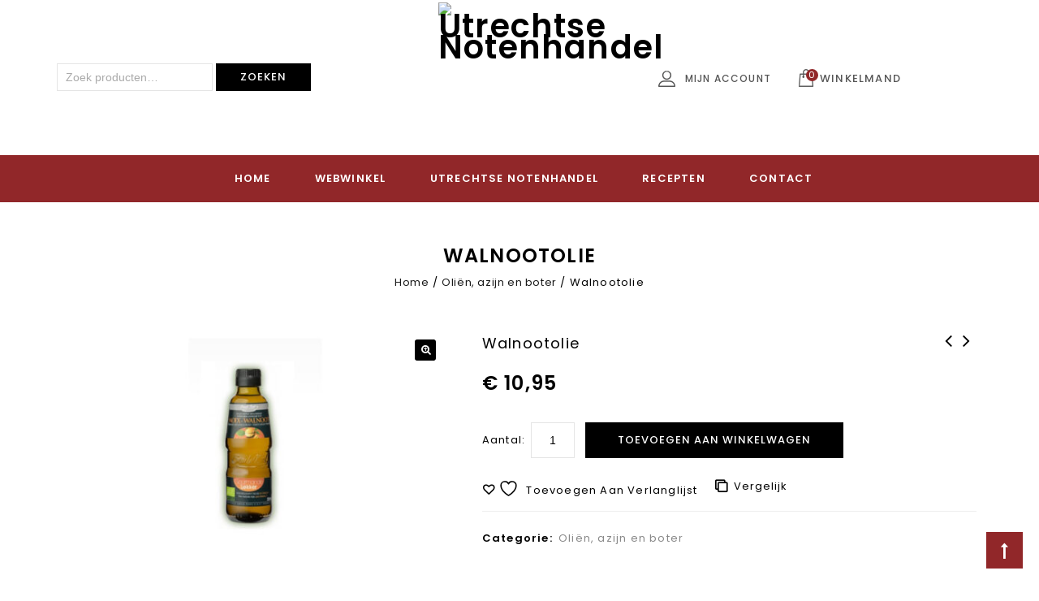

--- FILE ---
content_type: text/html; charset=UTF-8
request_url: https://utrechtsenotenhandel.nl/product/walnootolie/
body_size: 19006
content:
<!DOCTYPE html>
<html lang="nl-NL">
<head>
<meta charset="UTF-8">
<meta name="viewport" content="width=device-width,user-scalable=no">
<link rel="profile" href="http://gmpg.org/xfn/11"/>
<link rel="pingback" href="https://utrechtsenotenhandel.nl/xmlrpc.php"/>
 				<script>document.documentElement.className = document.documentElement.className + ' yes-js js_active js'</script>
			<!--[if lt IE 9]>
		<![endif]-->
<meta name='robots' content='index, follow, max-image-preview:large, max-snippet:-1, max-video-preview:-1' />

	<!-- This site is optimized with the Yoast SEO Premium plugin v26.7 (Yoast SEO v26.7) - https://yoast.com/wordpress/plugins/seo/ -->
	<link media="all" href="https://utrechtsenotenhandel.nl/wp-content/cache/autoptimize/css/autoptimize_48cd3a76b593e58be36931bf9020493b.css" rel="stylesheet"><link media="screen" href="https://utrechtsenotenhandel.nl/wp-content/cache/autoptimize/css/autoptimize_d5f6a96584ba0edfadb122671c5d1f7e.css" rel="stylesheet"><title>Walnootolie - Utrechtse Notenhandel</title>
	<link rel="canonical" href="https://utrechtsenotenhandel.nl/product/walnootolie/" />
	<meta property="og:locale" content="nl_NL" />
	<meta property="og:type" content="article" />
	<meta property="og:title" content="Walnootolie" />
	<meta property="og:url" content="https://utrechtsenotenhandel.nl/product/walnootolie/" />
	<meta property="og:site_name" content="Utrechtse Notenhandel" />
	<meta property="article:publisher" content="https://nl-nl.facebook.com/UtrechtseNotenhandel/" />
	<meta property="article:modified_time" content="2016-11-06T12:53:15+00:00" />
	<meta property="og:image" content="https://utrechtsenotenhandel.nl/wp-content/uploads/2014/12/Walnoot_olie.jpg" />
	<meta property="og:image:width" content="869" />
	<meta property="og:image:height" content="961" />
	<meta property="og:image:type" content="image/jpeg" />
	<meta name="twitter:card" content="summary_large_image" />
	<script type="application/ld+json" class="yoast-schema-graph">{"@context":"https://schema.org","@graph":[{"@type":"WebPage","@id":"https://utrechtsenotenhandel.nl/product/walnootolie/","url":"https://utrechtsenotenhandel.nl/product/walnootolie/","name":"Walnootolie - Utrechtse Notenhandel","isPartOf":{"@id":"https://utrechtsenotenhandel.nl/#website"},"primaryImageOfPage":{"@id":"https://utrechtsenotenhandel.nl/product/walnootolie/#primaryimage"},"image":{"@id":"https://utrechtsenotenhandel.nl/product/walnootolie/#primaryimage"},"thumbnailUrl":"https://utrechtsenotenhandel.nl/wp-content/uploads/2014/12/Walnoot_olie.jpg","datePublished":"2014-12-02T10:32:00+00:00","dateModified":"2016-11-06T12:53:15+00:00","breadcrumb":{"@id":"https://utrechtsenotenhandel.nl/product/walnootolie/#breadcrumb"},"inLanguage":"nl-NL","potentialAction":[{"@type":"ReadAction","target":["https://utrechtsenotenhandel.nl/product/walnootolie/"]}]},{"@type":"ImageObject","inLanguage":"nl-NL","@id":"https://utrechtsenotenhandel.nl/product/walnootolie/#primaryimage","url":"https://utrechtsenotenhandel.nl/wp-content/uploads/2014/12/Walnoot_olie.jpg","contentUrl":"https://utrechtsenotenhandel.nl/wp-content/uploads/2014/12/Walnoot_olie.jpg","width":869,"height":961},{"@type":"BreadcrumbList","@id":"https://utrechtsenotenhandel.nl/product/walnootolie/#breadcrumb","itemListElement":[{"@type":"ListItem","position":1,"name":"Home","item":"https://utrechtsenotenhandel.nl/"},{"@type":"ListItem","position":2,"name":"Winkel","item":"https://utrechtsenotenhandel.nl/webwinkel/"},{"@type":"ListItem","position":3,"name":"Walnootolie"}]},{"@type":"WebSite","@id":"https://utrechtsenotenhandel.nl/#website","url":"https://utrechtsenotenhandel.nl/","name":"Utrechtse Notenhandel","description":"Welkom bij de Utrechtse Notenhandel","publisher":{"@id":"https://utrechtsenotenhandel.nl/#organization"},"potentialAction":[{"@type":"SearchAction","target":{"@type":"EntryPoint","urlTemplate":"https://utrechtsenotenhandel.nl/?s={search_term_string}"},"query-input":{"@type":"PropertyValueSpecification","valueRequired":true,"valueName":"search_term_string"}}],"inLanguage":"nl-NL"},{"@type":"Organization","@id":"https://utrechtsenotenhandel.nl/#organization","name":"Utrechtse Notenhandel","url":"https://utrechtsenotenhandel.nl/","logo":{"@type":"ImageObject","inLanguage":"nl-NL","@id":"https://utrechtsenotenhandel.nl/#/schema/logo/image/","url":"https://utrechtsenotenhandel.nl/wp-content/uploads/2020/05/utrechtsenotenhandel-wagen.jpg","contentUrl":"https://utrechtsenotenhandel.nl/wp-content/uploads/2020/05/utrechtsenotenhandel-wagen.jpg","width":960,"height":720,"caption":"Utrechtse Notenhandel"},"image":{"@id":"https://utrechtsenotenhandel.nl/#/schema/logo/image/"},"sameAs":["https://nl-nl.facebook.com/UtrechtseNotenhandel/"]}]}</script>
	<!-- / Yoast SEO Premium plugin. -->


<link rel='dns-prefetch' href='//www.googletagmanager.com' />
<link rel='dns-prefetch' href='//fonts.googleapis.com' />
<link rel="alternate" type="application/rss+xml" title="Utrechtse Notenhandel &raquo; feed" href="https://utrechtsenotenhandel.nl/feed/" />
<link rel="alternate" type="application/rss+xml" title="Utrechtse Notenhandel &raquo; reacties feed" href="https://utrechtsenotenhandel.nl/comments/feed/" />
<link rel="alternate" title="oEmbed (JSON)" type="application/json+oembed" href="https://utrechtsenotenhandel.nl/wp-json/oembed/1.0/embed?url=https%3A%2F%2Futrechtsenotenhandel.nl%2Fproduct%2Fwalnootolie%2F" />
<link rel="alternate" title="oEmbed (XML)" type="text/xml+oembed" href="https://utrechtsenotenhandel.nl/wp-json/oembed/1.0/embed?url=https%3A%2F%2Futrechtsenotenhandel.nl%2Fproduct%2Fwalnootolie%2F&#038;format=xml" />

<link rel='stylesheet' id='google_fonts-css' href='https://fonts.googleapis.com/css?family=Poppins%3A300%2C400%2C500%2C600%7CLibre%2BFranklin%3A300%2C400%2C500%2C600%2C700%2C800&#038;ver=1.0.0#038;subset=latin%2Clatin-ext'  media='all' />























<link rel='stylesheet' id='tmpmela-fonts-css' href='//fonts.googleapis.com/css?family=Source+Sans+Pro%3A300%2C400%2C700%2C300italic%2C400italic%2C700italic%7CBitter%3A400%2C700&#038;subset=latin%2Clatin-ext'  media='all' />








<link rel='stylesheet' id='js_composer_custom_css-css' href='https://utrechtsenotenhandel.nl/wp-content/cache/autoptimize/css/autoptimize_single_12b22d83ab229ef88543974afcd2bebd.css?ver=8.1'  media='all' />
<script type="text/javascript" id="woocommerce-google-analytics-integration-gtag-js-after">
/* <![CDATA[ */
/* Google Analytics for WooCommerce (gtag.js) */
					window.dataLayer = window.dataLayer || [];
					function gtag(){dataLayer.push(arguments);}
					// Set up default consent state.
					for ( const mode of [{"analytics_storage":"denied","ad_storage":"denied","ad_user_data":"denied","ad_personalization":"denied","region":["AT","BE","BG","HR","CY","CZ","DK","EE","FI","FR","DE","GR","HU","IS","IE","IT","LV","LI","LT","LU","MT","NL","NO","PL","PT","RO","SK","SI","ES","SE","GB","CH"]}] || [] ) {
						gtag( "consent", "default", { "wait_for_update": 500, ...mode } );
					}
					gtag("js", new Date());
					gtag("set", "developer_id.dOGY3NW", true);
					gtag("config", "390819421", {"track_404":true,"allow_google_signals":false,"logged_in":false,"linker":{"domains":[],"allow_incoming":false},"custom_map":{"dimension1":"logged_in"}});
//# sourceURL=woocommerce-google-analytics-integration-gtag-js-after
/* ]]> */
</script>
<script  src="https://utrechtsenotenhandel.nl/wp-includes/js/jquery/jquery.min.js?ver=3.7.1" id="jquery-core-js"></script>
<script  src="https://utrechtsenotenhandel.nl/wp-includes/js/jquery/jquery-migrate.min.js?ver=3.4.1" id="jquery-migrate-js"></script>
<script type="text/javascript" id="jquery-js-after">
/* <![CDATA[ */
function sbp_getCookie(c){var e=document.cookie.match("(^|;) ?"+c+"=([^;]*)(;|$)");return e?e[2]:null}function sbp_check_wc_cart_script(){var c="sbp_loaded_wc_cart_fragments";if(null!==document.getElementById(c))return!1;if(sbp_getCookie("woocommerce_cart_hash")){var e=document.createElement("script");e.id=c,e.src="https://utrechtsenotenhandel.nl/wp-content/plugins/woocommerce/assets/js/frontend/cart-fragments.min.js",e.async=!0,document.head.appendChild(e)}}sbp_check_wc_cart_script(),document.addEventListener("click",function(){setTimeout(sbp_check_wc_cart_script,1e3)});
//# sourceURL=jquery-js-after
/* ]]> */
</script>
<script  src="https://utrechtsenotenhandel.nl/wp-content/plugins/revslider/public/assets/js/revolution.tools.min.js?ver=6.0" id="tp-tools-js"></script>
<script  src="https://utrechtsenotenhandel.nl/wp-content/plugins/revslider/public/assets/js/rs6.min.js?ver=6.1.2" id="revmin-js"></script>
<script  src="https://utrechtsenotenhandel.nl/wp-content/plugins/woocommerce/assets/js/jquery-blockui/jquery.blockUI.min.js?ver=2.7.0-wc.10.4.3" id="wc-jquery-blockui-js" data-wp-strategy="defer"></script>
<script type="text/javascript" id="wc-add-to-cart-js-extra">
/* <![CDATA[ */
var wc_add_to_cart_params = {"ajax_url":"/wp-admin/admin-ajax.php","wc_ajax_url":"/?wc-ajax=%%endpoint%%","i18n_view_cart":"Bekijk winkelwagen","cart_url":"https://utrechtsenotenhandel.nl/webwinkel/winkelmand/","is_cart":"","cart_redirect_after_add":"no"};
//# sourceURL=wc-add-to-cart-js-extra
/* ]]> */
</script>
<script  src="https://utrechtsenotenhandel.nl/wp-content/plugins/woocommerce/assets/js/frontend/add-to-cart.min.js?ver=10.4.3" id="wc-add-to-cart-js" data-wp-strategy="defer"></script>
<script  src="https://utrechtsenotenhandel.nl/wp-content/plugins/woocommerce/assets/js/zoom/jquery.zoom.min.js?ver=1.7.21-wc.10.4.3" id="wc-zoom-js" defer="defer" data-wp-strategy="defer"></script>
<script  src="https://utrechtsenotenhandel.nl/wp-content/plugins/woocommerce/assets/js/flexslider/jquery.flexslider.min.js?ver=2.7.2-wc.10.4.3" id="wc-flexslider-js" defer="defer" data-wp-strategy="defer"></script>
<script  src="https://utrechtsenotenhandel.nl/wp-content/plugins/woocommerce/assets/js/photoswipe/photoswipe.min.js?ver=4.1.1-wc.10.4.3" id="wc-photoswipe-js" defer="defer" data-wp-strategy="defer"></script>
<script  src="https://utrechtsenotenhandel.nl/wp-content/plugins/woocommerce/assets/js/photoswipe/photoswipe-ui-default.min.js?ver=4.1.1-wc.10.4.3" id="wc-photoswipe-ui-default-js" defer="defer" data-wp-strategy="defer"></script>
<script type="text/javascript" id="wc-single-product-js-extra">
/* <![CDATA[ */
var wc_single_product_params = {"i18n_required_rating_text":"Selecteer een waardering","i18n_rating_options":["1 van de 5 sterren","2 van de 5 sterren","3 van de 5 sterren","4 van de 5 sterren","5 van de 5 sterren"],"i18n_product_gallery_trigger_text":"Afbeeldinggalerij in volledig scherm bekijken","review_rating_required":"yes","flexslider":{"rtl":false,"animation":"slide","smoothHeight":true,"directionNav":false,"controlNav":"thumbnails","slideshow":false,"animationSpeed":500,"animationLoop":false,"allowOneSlide":false},"zoom_enabled":"1","zoom_options":[],"photoswipe_enabled":"1","photoswipe_options":{"shareEl":false,"closeOnScroll":false,"history":false,"hideAnimationDuration":0,"showAnimationDuration":0},"flexslider_enabled":"1"};
//# sourceURL=wc-single-product-js-extra
/* ]]> */
</script>
<script  src="https://utrechtsenotenhandel.nl/wp-content/plugins/woocommerce/assets/js/frontend/single-product.min.js?ver=10.4.3" id="wc-single-product-js" defer="defer" data-wp-strategy="defer"></script>
<script  src="https://utrechtsenotenhandel.nl/wp-content/plugins/woocommerce/assets/js/js-cookie/js.cookie.min.js?ver=2.1.4-wc.10.4.3" id="wc-js-cookie-js" defer="defer" data-wp-strategy="defer"></script>
<script type="text/javascript" id="woocommerce-js-extra">
/* <![CDATA[ */
var woocommerce_params = {"ajax_url":"/wp-admin/admin-ajax.php","wc_ajax_url":"/?wc-ajax=%%endpoint%%","i18n_password_show":"Wachtwoord weergeven","i18n_password_hide":"Wachtwoord verbergen"};
//# sourceURL=woocommerce-js-extra
/* ]]> */
</script>
<script  src="https://utrechtsenotenhandel.nl/wp-content/plugins/woocommerce/assets/js/frontend/woocommerce.min.js?ver=10.4.3" id="woocommerce-js" defer="defer" data-wp-strategy="defer"></script>
<script  src="https://utrechtsenotenhandel.nl/wp-content/plugins/js_composer/assets/js/vendors/woocommerce-add-to-cart.js?ver=8.1" id="vc_woocommerce-add-to-cart-js-js"></script>
<script  src="https://utrechtsenotenhandel.nl/wp-content/themes/foodbox/js/codezeel/jquery.jqtransform.js?ver=6.9" id="jqtransform-js"></script>
<script  src="https://utrechtsenotenhandel.nl/wp-content/themes/foodbox/js/codezeel/jquery.jqtransform.script.js?ver=6.9" id="jqtransform_script-js"></script>
<script  src="https://utrechtsenotenhandel.nl/wp-content/themes/foodbox/js/codezeel/jquery.custom.min.js?ver=6.9" id="tmpmela_custom_script-js"></script>
<script  src="https://utrechtsenotenhandel.nl/wp-content/themes/foodbox/js/codezeel/codezeel.min.js?ver=6.9" id="tmpmela_codezeel-js"></script>
<script  src="https://utrechtsenotenhandel.nl/wp-content/themes/foodbox/js/codezeel/carousel.min.js?ver=6.9" id="carousel-js"></script>
<script  src="https://utrechtsenotenhandel.nl/wp-content/themes/foodbox/js/codezeel/jquery.easypiechart.min.js?ver=6.9" id="easypiechart-js"></script>
<script  src="https://utrechtsenotenhandel.nl/wp-content/themes/foodbox/js/codezeel/custom.js?ver=6.9" id="tmpmela_custom-js"></script>
<script  src="https://utrechtsenotenhandel.nl/wp-content/themes/foodbox/js/codezeel/owl.carousel.min.js?ver=6.9" id="owlcarousel-js"></script>
<script  src="https://utrechtsenotenhandel.nl/wp-content/themes/foodbox/js/codezeel/jquery.formalize.min.js?ver=6.9" id="formalize-js"></script>
<script  src="https://utrechtsenotenhandel.nl/wp-content/themes/foodbox/js/codezeel/respond.min.js?ver=6.9" id="respond-js"></script>
<script  src="https://utrechtsenotenhandel.nl/wp-content/themes/foodbox/js/codezeel/jquery.validate.js?ver=6.9" id="validate-js"></script>
<script  src="https://utrechtsenotenhandel.nl/wp-content/themes/foodbox/js/codezeel/shadowbox.js?ver=6.9" id="shadowbox-js"></script>
<script  src="https://utrechtsenotenhandel.nl/wp-content/themes/foodbox/js/codezeel/waypoints.min.js?ver=6.9" id="waypoints-js"></script>
<script  src="https://utrechtsenotenhandel.nl/wp-content/themes/foodbox/js/codezeel/jquery.megamenu.js?ver=6.9" id="megamenu-js"></script>
<script  src="https://utrechtsenotenhandel.nl/wp-content/themes/foodbox/js/codezeel/easyResponsiveTabs.js?ver=6.9" id="easyResponsiveTabs-js"></script>
<script  src="https://utrechtsenotenhandel.nl/wp-content/themes/foodbox/js/codezeel/jquery.treeview.js?ver=6.9" id="jtree_min-js"></script>
<script  src="https://utrechtsenotenhandel.nl/wp-content/themes/foodbox/js/codezeel/jquery.jscroll.min.js?ver=6.9" id="scroll-min-js"></script>
<script  src="https://utrechtsenotenhandel.nl/wp-content/themes/foodbox/js/codezeel/countUp.js?ver=6.9" id="countUp-js"></script>
<script  src="https://utrechtsenotenhandel.nl/wp-content/themes/foodbox/js/codezeel/doubletaptogo.js?ver=6.9" id="doubletaptogo-js"></script>
<script  src="https://utrechtsenotenhandel.nl/wp-content/themes/foodbox/js/codezeel/jquery.countdown.min.js?ver=6.9" id="countdown_min-js"></script>
<script  src="https://utrechtsenotenhandel.nl/wp-content/themes/foodbox/js/html5.js?ver=6.9" id="tmpmela_html5-js"></script>
<script type="text/javascript" id="phpvariable-js-extra">
/* <![CDATA[ */
var php_var = {"tmpmela_loadmore":"","tmpmela_pagination":"","tmpmela_nomore":""};
//# sourceURL=phpvariable-js-extra
/* ]]> */
</script>
<script  src="https://utrechtsenotenhandel.nl/wp-content/themes/foodbox/js/codezeel/codezeelloadmore.js?ver=6.9" id="phpvariable-js"></script>
<script></script><link rel="https://api.w.org/" href="https://utrechtsenotenhandel.nl/wp-json/" /><link rel="alternate" title="JSON" type="application/json" href="https://utrechtsenotenhandel.nl/wp-json/wp/v2/product/680" /><link rel="EditURI" type="application/rsd+xml" title="RSD" href="https://utrechtsenotenhandel.nl/xmlrpc.php?rsd" />
<meta name="generator" content="WordPress 6.9" />
<meta name="generator" content="WooCommerce 10.4.3" />
<link rel='shortlink' href='https://utrechtsenotenhandel.nl/?p=680' />
<meta name="generator" content="dominant-color-images 1.2.0">
<meta name="generator" content="performance-lab 4.0.1; plugins: dominant-color-images, webp-uploads">
<meta name="generator" content="webp-uploads 2.6.1">
<meta name="generator" content="/var/www/vhosts/utrechtsenotenhandel.nl/httpdocs/wp-content/themes/foodbox/style.css - " /><link rel="shortcut icon" type="image/png" href="https://utrechtsenotenhandel.nl/logo-1/" />		<link href='https://fonts.googleapis.com/css?family=Poppins' rel='stylesheet' type='text/css' />
	
	<noscript><style>.woocommerce-product-gallery{ opacity: 1 !important; }</style></noscript>
	<meta name="generator" content="Powered by WPBakery Page Builder - drag and drop page builder for WordPress."/>
<meta name="generator" content="Powered by Slider Revolution 6.1.2 - responsive, Mobile-Friendly Slider Plugin for WordPress with comfortable drag and drop interface." />
<script type="text/javascript">function setREVStartSize(t){try{var h,e=document.getElementById(t.c).parentNode.offsetWidth;if(e=0===e||isNaN(e)?window.innerWidth:e,t.tabw=void 0===t.tabw?0:parseInt(t.tabw),t.thumbw=void 0===t.thumbw?0:parseInt(t.thumbw),t.tabh=void 0===t.tabh?0:parseInt(t.tabh),t.thumbh=void 0===t.thumbh?0:parseInt(t.thumbh),t.tabhide=void 0===t.tabhide?0:parseInt(t.tabhide),t.thumbhide=void 0===t.thumbhide?0:parseInt(t.thumbhide),t.mh=void 0===t.mh||""==t.mh||"auto"===t.mh?0:parseInt(t.mh,0),"fullscreen"===t.layout||"fullscreen"===t.l)h=Math.max(t.mh,window.innerHeight);else{for(var i in t.gw=Array.isArray(t.gw)?t.gw:[t.gw],t.rl)void 0!==t.gw[i]&&0!==t.gw[i]||(t.gw[i]=t.gw[i-1]);for(var i in t.gh=void 0===t.el||""===t.el||Array.isArray(t.el)&&0==t.el.length?t.gh:t.el,t.gh=Array.isArray(t.gh)?t.gh:[t.gh],t.rl)void 0!==t.gh[i]&&0!==t.gh[i]||(t.gh[i]=t.gh[i-1]);var r,a=new Array(t.rl.length),n=0;for(var i in t.tabw=t.tabhide>=e?0:t.tabw,t.thumbw=t.thumbhide>=e?0:t.thumbw,t.tabh=t.tabhide>=e?0:t.tabh,t.thumbh=t.thumbhide>=e?0:t.thumbh,t.rl)a[i]=t.rl[i]<window.innerWidth?0:t.rl[i];for(var i in r=a[0],a)r>a[i]&&0<a[i]&&(r=a[i],n=i);var d=e>t.gw[n]+t.tabw+t.thumbw?1:(e-(t.tabw+t.thumbw))/t.gw[n];h=t.gh[n]*d+(t.tabh+t.thumbh)}void 0===window.rs_init_css&&(window.rs_init_css=document.head.appendChild(document.createElement("style"))),document.getElementById(t.c).height=h,window.rs_init_css.innerHTML+="#"+t.c+"_wrapper { height: "+h+"px }"}catch(t){console.log("Failure at Presize of Slider:"+t)}};</script>
<noscript><style> .wpb_animate_when_almost_visible { opacity: 1; }</style></noscript>	<script src="https://use.fontawesome.com/058bb80203.js"></script>
	<link rel="stylesheet" href="https://cdnjs.cloudflare.com/ajax/libs/font-awesome/5.13.0/css/all.min.css" integrity="sha256-h20CPZ0QyXlBuAw7A+KluUYx/3pK+c7lYEpqLTlxjYQ=" crossorigin="anonymous" />



</head>
<body class="wp-singular product-template-default single single-product postid-680 wp-theme-foodbox theme-foodbox woocommerce woocommerce-page woocommerce-no-js masthead-fixed singular shop-left-sidebar wpb-js-composer js-comp-ver-8.1 vc_responsive">
<div id="page" class="hfeed site">
<!-- Header -->
<header id="masthead" class="site-header site-header-fix  header ">
    <div class="topbar-outer">
    	<div class="theme-container">

   		</div>
	</div>
	<div class="site-header-main header-fix">
		<div class="header-main">
		<div class="theme-container">
				<div class="header-top">
								<div class="header-left">
									
									<div class="custom-search">
										<form role="search" method="get" class="woocommerce-product-search" action="https://utrechtsenotenhandel.nl/">
	<label class="screen-reader-text" for="woocommerce-product-search-field-0">Zoeken naar:</label>
	<input type="search" id="woocommerce-product-search-field-0" class="search-field" placeholder="Zoek producten&hellip;" value="" name="s" />
	<button type="submit" value="Zoeken" class="">Zoeken</button>
	<input type="hidden" name="post_type" value="product" />
</form>
 									</div>
									
								<!-- Header LOGO-->
									<div class="header-logo">
																			<a href="https://utrechtsenotenhandel.nl/" title="Utrechtse Notenhandel" rel="home">
										<noscript><img alt="Utrechtse Notenhandel" src="https://utrechtsenotenhandel.nl/logo-1/" /></noscript><img class="lazyload" alt="Utrechtse Notenhandel" src="data:image/svg+xml,%3Csvg xmlns='http%3A%2F%2Fwww.w3.org/2000/svg' style='width:auto;height:auto'%2F%3E" data-src='data:image/svg+xml,%3Csvg%20xmlns=%22//www.w3.org/2000/svg%22%20viewBox=%220%200%20210%20140%22%3E%3C/svg%3E' data-src="https://utrechtsenotenhandel.nl/logo-1/" loading="lazy" />										</a>
																											</div>
									<!-- Header Mob LOGO-->
									<div class="header-mob-logo">
																			<a href="https://utrechtsenotenhandel.nl/" title="Utrechtse Notenhandel" rel="home">
										<noscript><img alt="Utrechtse Notenhandel" src="https://utrechtsenotenhandel.nl/logo-1/" /></noscript><img class="lazyload" alt="Utrechtse Notenhandel" src="data:image/svg+xml,%3Csvg xmlns='http%3A%2F%2Fwww.w3.org/2000/svg' style='width:auto;height:auto'%2F%3E" data-src='data:image/svg+xml,%3Csvg%20xmlns=%22//www.w3.org/2000/svg%22%20viewBox=%220%200%20210%20140%22%3E%3C/svg%3E' data-src="https://utrechtsenotenhandel.nl/logo-1/" loading="lazy" />										</a>
																											</div>



								  							</div>

								<div class="header-center">
								<!-- header top navigation -->
																<!-- End header top navigation -->
								</div>
							<!-- Start header_left -->


							<!-- Start header_right -->
								<div class="header-right">

										<!--Cart -->
											<div class="header-cart headercart-block">
																									<div class="cart togg">
																													<div class="shopping_cart tog" title="Bekijk winkelmandje">
																<a class="cart-contents" href="https://utrechtsenotenhandel.nl/webwinkel/winkelmand/" title="Bekijk winkelmandje"><div class="cart-price"><span class="label" id="mycart-label">Winkelmand</span><div class="cart-qty">0</div></div></a>
															</div>
																												<aside id="woocommerce_widget_cart-2" class="widget woocommerce widget_shopping_cart tab_content"><h3 class="widget-title">Winkelmand</h3><div class="widget_shopping_cart_content"></div></aside>													</div>
																							</div>	




									<!-- Topbar link -->
												<div class="topbar-link">
													<span class="topbar-link-toggle">Mijn Account</span>
													 <div class="topbar-link-wrapper">
																<div class="header-menu-links">
																																																						<a href="https://utrechtsenotenhandel.nl/mijn-account/">User Login</a>
																																		</div>
														</div>
												</div>

											<!--Search-->
																								<div class="header-search">
													<div class="header-toggle"></div>
														<form role="search" method="get" class="woocommerce-product-search" action="https://utrechtsenotenhandel.nl/">
	<label class="screen-reader-text" for="woocommerce-product-search-field-1">Zoeken naar:</label>
	<input type="search" id="woocommerce-product-search-field-1" class="search-field" placeholder="Zoek producten&hellip;" value="" name="s" />
	<button type="submit" value="Zoeken" class="">Zoeken</button>
	<input type="hidden" name="post_type" value="product" />
</form>
 													</div>
																						<!--End Search-->
								</div>
						</div>

				</div>
							<div class="header-bottom">
								<div class="theme-container">
								<!-- #site-navigation -->
											<nav id="site-navigation" class="navigation-bar main-navigation">
												<h3 class="menu-toggle">Menu</h3>
													<a class="screen-reader-text skip-link" href="#content" title="Skip to content">Skip to content</a>
													<div class="mega-menu">
														<div class="menu-mainmenu-container"><ul id="menu-mainmenu" class="mega"><li id="menu-item-1164" class="menu-item menu-item-type-post_type menu-item-object-page menu-item-home menu-item-1164"><a href="https://utrechtsenotenhandel.nl/">Home</a></li>
<li id="menu-item-1171" class="menu-item menu-item-type-post_type menu-item-object-page menu-item-has-children current_page_parent menu-item-1171"><a href="https://utrechtsenotenhandel.nl/webwinkel/">Webwinkel</a>
<ul class="sub-menu">
	<li id="menu-item-6241" class="menu-item menu-item-type-taxonomy menu-item-object-product_cat menu-item-6241"><a href="https://utrechtsenotenhandel.nl/product-categorie/noten-rauw/">Noten Naturel</a></li>
	<li id="menu-item-6287" class="menu-item menu-item-type-taxonomy menu-item-object-product_cat menu-item-6287"><a href="https://utrechtsenotenhandel.nl/product-categorie/noten-dagelijks-vers-gebrand/">Noten &#8216;vers gebrand&#8217;</a></li>
	<li id="menu-item-6250" class="menu-item menu-item-type-taxonomy menu-item-object-product_cat menu-item-6250"><a href="https://utrechtsenotenhandel.nl/product-categorie/zuidvruchten/">Zuidvruchten</a></li>
	<li id="menu-item-6242" class="menu-item menu-item-type-taxonomy menu-item-object-product_cat menu-item-6242"><a href="https://utrechtsenotenhandel.nl/product-categorie/chocolade/">Chocolade</a></li>
	<li id="menu-item-6244" class="menu-item menu-item-type-taxonomy menu-item-object-product_cat menu-item-6244"><a href="https://utrechtsenotenhandel.nl/product-categorie/honing/">Honing</a></li>
	<li id="menu-item-6243" class="menu-item menu-item-type-taxonomy menu-item-object-product_cat current_page_parent menu-item-6243"><a href="https://utrechtsenotenhandel.nl/product-categorie/exotisch-fruit/">Exotisch Fruit</a></li>
	<li id="menu-item-6248" class="menu-item menu-item-type-taxonomy menu-item-object-product_cat menu-item-6248"><a href="https://utrechtsenotenhandel.nl/product-categorie/pitten-en-zaden/">Pitten &#038; zaden</a></li>
	<li id="menu-item-6249" class="menu-item menu-item-type-taxonomy menu-item-object-product_cat menu-item-6249"><a href="https://utrechtsenotenhandel.nl/product-categorie/superfood/">Superfood</a></li>
	<li id="menu-item-6245" class="menu-item menu-item-type-taxonomy menu-item-object-product_cat menu-item-6245"><a href="https://utrechtsenotenhandel.nl/product-categorie/zuidvruchten-noten-actie-goedkoop/">Knallers van de maand</a></li>
</ul>
</li>
<li id="menu-item-1165" class="menu-item menu-item-type-post_type menu-item-object-page menu-item-has-children menu-item-1165"><a href="https://utrechtsenotenhandel.nl/over-utrechtse-notenhandel/">Utrechtse Notenhandel</a>
<ul class="sub-menu">
	<li id="menu-item-1166" class="menu-item menu-item-type-post_type menu-item-object-page menu-item-1166"><a href="https://utrechtsenotenhandel.nl/over-utrechtse-notenhandel/markten/">Markten</a></li>
	<li id="menu-item-1167" class="menu-item menu-item-type-post_type menu-item-object-page menu-item-1167"><a href="https://utrechtsenotenhandel.nl/over-utrechtse-notenhandel/voorbeeld-pagina/">Uw noten specialist</a></li>
</ul>
</li>
<li id="menu-item-1169" class="menu-item menu-item-type-post_type menu-item-object-page menu-item-has-children menu-item-1169"><a href="https://utrechtsenotenhandel.nl/recepten/">Recepten</a>
<ul class="sub-menu">
	<li id="menu-item-6346" class="menu-item menu-item-type-post_type menu-item-object-page menu-item-6346"><a href="https://utrechtsenotenhandel.nl/recepten/chocolade-dadel-repen/">Chocolade-dadel repen</a></li>
	<li id="menu-item-6351" class="menu-item menu-item-type-post_type menu-item-object-page menu-item-6351"><a href="https://utrechtsenotenhandel.nl/recepten/gevulde-medjooldadels/">Gevulde Medjooldadels</a></li>
</ul>
</li>
<li id="menu-item-1168" class="menu-item menu-item-type-post_type menu-item-object-page menu-item-1168"><a href="https://utrechtsenotenhandel.nl/contact/">Contact</a></li>
</ul></div>													</div>
													<div class="mobile-menu">
														<span class="close-menu"></span>
														<div class="menu-mainmenu-container"><ul id="menu-mainmenu-1" class="mobile-menu-inner"><li class="menu-item menu-item-type-post_type menu-item-object-page menu-item-home menu-item-1164"><a href="https://utrechtsenotenhandel.nl/">Home</a></li>
<li class="menu-item menu-item-type-post_type menu-item-object-page menu-item-has-children current_page_parent menu-item-1171"><a href="https://utrechtsenotenhandel.nl/webwinkel/">Webwinkel</a>
<ul class="sub-menu">
	<li class="menu-item menu-item-type-taxonomy menu-item-object-product_cat menu-item-6241"><a href="https://utrechtsenotenhandel.nl/product-categorie/noten-rauw/">Noten Naturel</a></li>
	<li class="menu-item menu-item-type-taxonomy menu-item-object-product_cat menu-item-6287"><a href="https://utrechtsenotenhandel.nl/product-categorie/noten-dagelijks-vers-gebrand/">Noten &#8216;vers gebrand&#8217;</a></li>
	<li class="menu-item menu-item-type-taxonomy menu-item-object-product_cat menu-item-6250"><a href="https://utrechtsenotenhandel.nl/product-categorie/zuidvruchten/">Zuidvruchten</a></li>
	<li class="menu-item menu-item-type-taxonomy menu-item-object-product_cat menu-item-6242"><a href="https://utrechtsenotenhandel.nl/product-categorie/chocolade/">Chocolade</a></li>
	<li class="menu-item menu-item-type-taxonomy menu-item-object-product_cat menu-item-6244"><a href="https://utrechtsenotenhandel.nl/product-categorie/honing/">Honing</a></li>
	<li class="menu-item menu-item-type-taxonomy menu-item-object-product_cat current_page_parent menu-item-6243"><a href="https://utrechtsenotenhandel.nl/product-categorie/exotisch-fruit/">Exotisch Fruit</a></li>
	<li class="menu-item menu-item-type-taxonomy menu-item-object-product_cat menu-item-6248"><a href="https://utrechtsenotenhandel.nl/product-categorie/pitten-en-zaden/">Pitten &#038; zaden</a></li>
	<li class="menu-item menu-item-type-taxonomy menu-item-object-product_cat menu-item-6249"><a href="https://utrechtsenotenhandel.nl/product-categorie/superfood/">Superfood</a></li>
	<li class="menu-item menu-item-type-taxonomy menu-item-object-product_cat menu-item-6245"><a href="https://utrechtsenotenhandel.nl/product-categorie/zuidvruchten-noten-actie-goedkoop/">Knallers van de maand</a></li>
</ul>
</li>
<li class="menu-item menu-item-type-post_type menu-item-object-page menu-item-has-children menu-item-1165"><a href="https://utrechtsenotenhandel.nl/over-utrechtse-notenhandel/">Utrechtse Notenhandel</a>
<ul class="sub-menu">
	<li class="menu-item menu-item-type-post_type menu-item-object-page menu-item-1166"><a href="https://utrechtsenotenhandel.nl/over-utrechtse-notenhandel/markten/">Markten</a></li>
	<li class="menu-item menu-item-type-post_type menu-item-object-page menu-item-1167"><a href="https://utrechtsenotenhandel.nl/over-utrechtse-notenhandel/voorbeeld-pagina/">Uw noten specialist</a></li>
</ul>
</li>
<li class="menu-item menu-item-type-post_type menu-item-object-page menu-item-has-children menu-item-1169"><a href="https://utrechtsenotenhandel.nl/recepten/">Recepten</a>
<ul class="sub-menu">
	<li class="menu-item menu-item-type-post_type menu-item-object-page menu-item-6346"><a href="https://utrechtsenotenhandel.nl/recepten/chocolade-dadel-repen/">Chocolade-dadel repen</a></li>
	<li class="menu-item menu-item-type-post_type menu-item-object-page menu-item-6351"><a href="https://utrechtsenotenhandel.nl/recepten/gevulde-medjooldadels/">Gevulde Medjooldadels</a></li>
</ul>
</li>
<li class="menu-item menu-item-type-post_type menu-item-object-page menu-item-1168"><a href="https://utrechtsenotenhandel.nl/contact/">Contact</a></li>
</ul></div>													</div>
											</nav>
								</div>
							</div>
		</div>
		  <!-- End header-main -->
	</div>
</header>
	<div id="main" class="site-main">
<div class="main_inner">
	<div class="page-title header">
  <div class="page-title-inner">
     <h3 class="entry-title-main">
Walnootolie    </h3>
    <div class="breadcrumbs">
      </div>
  </div>
</div>
	<div class="main-content-inner  ">
<div  class="main-content ">
<div class="main-content-inner-full single-product-full">
	<div id="primary" class="content-area"><main id="content" class="site-main"><nav class="woocommerce-breadcrumb" aria-label="Breadcrumb"><span><a href="https://utrechtsenotenhandel.nl">Home</a></span> / <span><a href="https://utrechtsenotenhandel.nl/product-categorie/olien-en-azijn/">Oliën, azijn en boter</a></span> / <span>Walnootolie</span></nav>				<div class="woocommerce-notices-wrapper"></div><div id="product-680" class="has-post-thumbnail product type-product post-680 status-publish first instock product_cat-olien-en-azijn shipping-taxable purchasable product-type-simple">

	<div class="woocommerce-product-gallery woocommerce-product-gallery--with-images woocommerce-product-gallery--columns-4 images" data-columns="4" style="opacity: 0; transition: opacity .25s ease-in-out;">
	<div class="woocommerce-product-gallery__wrapper">
		<div data-thumb="https://utrechtsenotenhandel.nl/wp-content/uploads/2014/12/Walnoot_olie-100x100.jpg" data-thumb-alt="Walnootolie" data-thumb-srcset="https://utrechtsenotenhandel.nl/wp-content/uploads/2014/12/Walnoot_olie-100x100.jpg 100w, https://utrechtsenotenhandel.nl/wp-content/uploads/2014/12/Walnoot_olie-150x150.jpg 150w, https://utrechtsenotenhandel.nl/wp-content/uploads/2014/12/Walnoot_olie-145x145.jpg 145w, https://utrechtsenotenhandel.nl/wp-content/uploads/2014/12/Walnoot_olie-50x50.jpg 50w, https://utrechtsenotenhandel.nl/wp-content/uploads/2014/12/Walnoot_olie-250x250.jpg 250w, https://utrechtsenotenhandel.nl/wp-content/uploads/2014/12/Walnoot_olie-450x450.jpg 450w, https://utrechtsenotenhandel.nl/wp-content/uploads/2014/12/Walnoot_olie-90x90.jpg 90w"  data-thumb-sizes="(max-width: 100px) 100vw, 100px" class="woocommerce-product-gallery__image"><a href="https://utrechtsenotenhandel.nl/wp-content/uploads/2014/12/Walnoot_olie.jpg"><img width="250" height="276" src="data:image/svg+xml,%3Csvg xmlns='http%3A%2F%2Fwww.w3.org/2000/svg' style='width:auto;height:auto'%2F%3E" data-src="https://utrechtsenotenhandel.nl/wp-content/uploads/2014/12/Walnoot_olie.jpg" class="wp-post-image" alt="Walnootolie" data-caption="" data-src="https://utrechtsenotenhandel.nl/wp-content/uploads/2014/12/Walnoot_olie.jpg" data-large_image="https://utrechtsenotenhandel.nl/wp-content/uploads/2014/12/Walnoot_olie.jpg" data-large_image_width="869" data-large_image_height="961" decoding="async" fetchpriority="high" srcset="https://utrechtsenotenhandel.nl/wp-content/uploads/2014/12/Walnoot_olie.jpg 869w, https://utrechtsenotenhandel.nl/wp-content/uploads/2014/12/Walnoot_olie-271x300.jpg 271w, https://utrechtsenotenhandel.nl/wp-content/uploads/2014/12/Walnoot_olie-362x400.jpg 362w, https://utrechtsenotenhandel.nl/wp-content/uploads/2014/12/Walnoot_olie-768x849.jpg 768w, https://utrechtsenotenhandel.nl/wp-content/uploads/2014/12/Walnoot_olie-450x498.jpg 450w" sizes="(max-width: 250px) 100vw, 250px" loading="lazy" /></a></div>	</div>
</div>

	<div class="summary entry-summary">
		<h1 class="product_title entry-title">Walnootolie</h1><div class="tmpmela_product_nav_buttons"><span class="previous"> <a href='https://utrechtsenotenhandel.nl/product/amandelpasta-bruin/'>Amandelpasta Horizon 'bruin'</a></span><span class="next"><a href='https://utrechtsenotenhandel.nl/product/sesamolie/'>Sesamolie</a></span></div><p class="price"><span class="woocommerce-Price-amount amount"><bdi><span class="woocommerce-Price-currencySymbol">&euro;</span>&nbsp;10,95</bdi></span></p>

	
	<form class="cart" action="https://utrechtsenotenhandel.nl/product/walnootolie/" method="post" enctype='multipart/form-data'>
		
		<div class="quantity">

	<span class="tmpmela-quantity">Qty: </span>
		<input type="number" step="1" min="1" max="" name="quantity" value="1" title="Qty" class="input-text qty text" size="4" pattern="[0-9]*" inputmode="numeric" aria-labelledby="Walnootolie quantity" />
</div>
		<button type="submit" name="add-to-cart" value="680" class="single_add_to_cart_button button alt">Toevoegen aan winkelwagen</button>

			</form>

	

<div
	class="yith-wcwl-add-to-wishlist add-to-wishlist-680 yith-wcwl-add-to-wishlist--link-style yith-wcwl-add-to-wishlist--single wishlist-fragment on-first-load"
	data-fragment-ref="680"
	data-fragment-options="{&quot;base_url&quot;:&quot;&quot;,&quot;product_id&quot;:680,&quot;parent_product_id&quot;:0,&quot;product_type&quot;:&quot;simple&quot;,&quot;is_single&quot;:true,&quot;in_default_wishlist&quot;:false,&quot;show_view&quot;:true,&quot;browse_wishlist_text&quot;:&quot;Browse verlanglijst&quot;,&quot;already_in_wishslist_text&quot;:&quot;Het product is al toegevoegd aan je verlanglijst!&quot;,&quot;product_added_text&quot;:&quot;Product toegevoegd!&quot;,&quot;available_multi_wishlist&quot;:false,&quot;disable_wishlist&quot;:false,&quot;show_count&quot;:false,&quot;ajax_loading&quot;:false,&quot;loop_position&quot;:&quot;after_add_to_cart&quot;,&quot;item&quot;:&quot;add_to_wishlist&quot;}"
>
			
			<!-- ADD TO WISHLIST -->
			
<div class="yith-wcwl-add-button">
		<a
		href="?add_to_wishlist=680&#038;_wpnonce=4a8ab6e4d8"
		class="add_to_wishlist single_add_to_wishlist"
		data-product-id="680"
		data-product-type="simple"
		data-original-product-id="0"
		data-title="Toevoegen aan verlanglijst"
		rel="nofollow"
	>
		<svg id="yith-wcwl-icon-heart-outline" class="yith-wcwl-icon-svg" fill="none" stroke-width="1.5" stroke="currentColor" viewBox="0 0 24 24" xmlns="http://www.w3.org/2000/svg">
  <path stroke-linecap="round" stroke-linejoin="round" d="M21 8.25c0-2.485-2.099-4.5-4.688-4.5-1.935 0-3.597 1.126-4.312 2.733-.715-1.607-2.377-2.733-4.313-2.733C5.1 3.75 3 5.765 3 8.25c0 7.22 9 12 9 12s9-4.78 9-12Z"></path>
</svg>		<span>Toevoegen aan verlanglijst</span>
	</a>
</div>

			<!-- COUNT TEXT -->
			
			</div>
	<a
		href="https://utrechtsenotenhandel.nl?action=yith-woocompare-add-product&#038;id=680"
		class="compare button  "
		data-product_id="680"
		target="_self"
		rel="nofollow"
	>
				<span class="label">
			Vergelijk		</span>
	</a>
<div class="product_meta">

	
	
	<span class="posted_in">Categorie: <a href="https://utrechtsenotenhandel.nl/product-categorie/olien-en-azijn/" rel="tag">Oliën, azijn en boter</a></span>
	
	
</div>
	</div>

	
	<section class="related products">

					<h2>Gerelateerde producten</h2>
					<ul class="products columns-4">

			
					<li class="post-2037 product type-product status-publish has-post-thumbnail product_cat-olien-en-azijn first instock shipping-taxable purchasable product-type-simple">
	<div class="container-inner">
	<span class="product-loading"></span>
	<div class="product-block-inner">
		<a href="https://utrechtsenotenhandel.nl/product/ghee-2/" class="woocommerce-LoopProduct-link woocommerce-loop-product__link">		<div class="image-block"><a href="https://utrechtsenotenhandel.nl/product/ghee-2/">
			<noscript><img width="250" height="250" src="https://utrechtsenotenhandel.nl/wp-content/uploads/2015/04/Ghee-250x250.png" class="attachment-woocommerce_thumbnail size-woocommerce_thumbnail" alt="Ghee 245 gram" decoding="async" srcset="https://utrechtsenotenhandel.nl/wp-content/uploads/2015/04/Ghee-250x250.png 250w, https://utrechtsenotenhandel.nl/wp-content/uploads/2015/04/Ghee-150x150.png 150w, https://utrechtsenotenhandel.nl/wp-content/uploads/2015/04/Ghee-145x145.png 145w, https://utrechtsenotenhandel.nl/wp-content/uploads/2015/04/Ghee-50x50.png 50w, https://utrechtsenotenhandel.nl/wp-content/uploads/2015/04/Ghee-100x100.png 100w, https://utrechtsenotenhandel.nl/wp-content/uploads/2015/04/Ghee-450x450.png 450w, https://utrechtsenotenhandel.nl/wp-content/uploads/2015/04/Ghee-90x90.png 90w" sizes="(max-width: 250px) 100vw, 250px" /></noscript><img width="250" height="250" src="data:image/svg+xml,%3Csvg xmlns='http%3A%2F%2Fwww.w3.org/2000/svg' style='width:auto;height:auto'%2F%3E" data-src='data:image/svg+xml,%3Csvg%20xmlns=%22//www.w3.org/2000/svg%22%20viewBox=%220%200%20250%20250%22%3E%3C/svg%3E' data-src="https://utrechtsenotenhandel.nl/wp-content/uploads/2015/04/Ghee-250x250.png" class="lazyload attachment-woocommerce_thumbnail size-woocommerce_thumbnail" alt="Ghee 245 gram" decoding="async" data-srcset="https://utrechtsenotenhandel.nl/wp-content/uploads/2015/04/Ghee-250x250.png 250w, https://utrechtsenotenhandel.nl/wp-content/uploads/2015/04/Ghee-150x150.png 150w, https://utrechtsenotenhandel.nl/wp-content/uploads/2015/04/Ghee-145x145.png 145w, https://utrechtsenotenhandel.nl/wp-content/uploads/2015/04/Ghee-50x50.png 50w, https://utrechtsenotenhandel.nl/wp-content/uploads/2015/04/Ghee-100x100.png 100w, https://utrechtsenotenhandel.nl/wp-content/uploads/2015/04/Ghee-450x450.png 450w, https://utrechtsenotenhandel.nl/wp-content/uploads/2015/04/Ghee-90x90.png 90w" data-sizes="(max-width: 250px) 100vw, 250px" loading="lazy" /><noscript><img width="450" height="450" src="https://utrechtsenotenhandel.nl/wp-content/uploads/2015/04/Ghee-450x450.png" class="secondary-image attachment-shop-catalog" alt="" decoding="async" srcset="https://utrechtsenotenhandel.nl/wp-content/uploads/2015/04/Ghee-450x450.png 450w, https://utrechtsenotenhandel.nl/wp-content/uploads/2015/04/Ghee-150x150.png 150w, https://utrechtsenotenhandel.nl/wp-content/uploads/2015/04/Ghee-145x145.png 145w, https://utrechtsenotenhandel.nl/wp-content/uploads/2015/04/Ghee-50x50.png 50w, https://utrechtsenotenhandel.nl/wp-content/uploads/2015/04/Ghee-250x250.png 250w, https://utrechtsenotenhandel.nl/wp-content/uploads/2015/04/Ghee-100x100.png 100w, https://utrechtsenotenhandel.nl/wp-content/uploads/2015/04/Ghee-90x90.png 90w" sizes="(max-width: 450px) 100vw, 450px" /></noscript><img width="450" height="450" src="data:image/svg+xml,%3Csvg xmlns='http%3A%2F%2Fwww.w3.org/2000/svg' style='width:auto;height:auto'%2F%3E" data-src='data:image/svg+xml,%3Csvg%20xmlns=%22//www.w3.org/2000/svg%22%20viewBox=%220%200%20450%20450%22%3E%3C/svg%3E' data-src="https://utrechtsenotenhandel.nl/wp-content/uploads/2015/04/Ghee-450x450.png" class="lazyload secondary-image attachment-shop-catalog" alt="" decoding="async" data-srcset="https://utrechtsenotenhandel.nl/wp-content/uploads/2015/04/Ghee-450x450.png 450w, https://utrechtsenotenhandel.nl/wp-content/uploads/2015/04/Ghee-150x150.png 150w, https://utrechtsenotenhandel.nl/wp-content/uploads/2015/04/Ghee-145x145.png 145w, https://utrechtsenotenhandel.nl/wp-content/uploads/2015/04/Ghee-50x50.png 50w, https://utrechtsenotenhandel.nl/wp-content/uploads/2015/04/Ghee-250x250.png 250w, https://utrechtsenotenhandel.nl/wp-content/uploads/2015/04/Ghee-100x100.png 100w, https://utrechtsenotenhandel.nl/wp-content/uploads/2015/04/Ghee-90x90.png 90w" data-sizes="(max-width: 450px) 100vw, 450px" loading="lazy" /></a><div class="product-button-hover"></div></div><div class="product-detail-wrapper">
					<a href="https://utrechtsenotenhandel.nl/product/ghee-2/"><h3 class="product-name">Ghee 245 gram</h3></a>
		</a>
	<span class="price"><span class="woocommerce-Price-amount amount"><bdi><span class="woocommerce-Price-currencySymbol">&euro;</span>&nbsp;8,50</bdi></span></span>
<a href="/product/walnootolie/?add-to-cart=2037" aria-describedby="woocommerce_loop_add_to_cart_link_describedby_2037" data-quantity="1" class="button product_type_simple add_to_cart_button ajax_add_to_cart" data-product_id="2037" data-product_sku="" aria-label="Toevoegen aan winkelwagen: &ldquo;Ghee 245 gram&ldquo;" rel="nofollow" data-success_message="&ldquo;Ghee 245 gram&rdquo; is toegevoegd aan je winkelwagen" role="button">Toevoegen aan winkelwagen</a>	<span id="woocommerce_loop_add_to_cart_link_describedby_2037" class="screen-reader-text">
			</span>

<div
	class="yith-wcwl-add-to-wishlist add-to-wishlist-2037 yith-wcwl-add-to-wishlist--link-style wishlist-fragment on-first-load"
	data-fragment-ref="2037"
	data-fragment-options="{&quot;base_url&quot;:&quot;&quot;,&quot;product_id&quot;:2037,&quot;parent_product_id&quot;:0,&quot;product_type&quot;:&quot;simple&quot;,&quot;is_single&quot;:false,&quot;in_default_wishlist&quot;:false,&quot;show_view&quot;:false,&quot;browse_wishlist_text&quot;:&quot;Browse verlanglijst&quot;,&quot;already_in_wishslist_text&quot;:&quot;Het product is al toegevoegd aan je verlanglijst!&quot;,&quot;product_added_text&quot;:&quot;Product toegevoegd!&quot;,&quot;available_multi_wishlist&quot;:false,&quot;disable_wishlist&quot;:false,&quot;show_count&quot;:false,&quot;ajax_loading&quot;:false,&quot;loop_position&quot;:&quot;after_add_to_cart&quot;,&quot;item&quot;:&quot;add_to_wishlist&quot;}"
>
			
			<!-- ADD TO WISHLIST -->
			
<div class="yith-wcwl-add-button">
		<a
		href="?add_to_wishlist=2037&#038;_wpnonce=4a8ab6e4d8"
		class="add_to_wishlist single_add_to_wishlist"
		data-product-id="2037"
		data-product-type="simple"
		data-original-product-id="0"
		data-title="Toevoegen aan verlanglijst"
		rel="nofollow"
	>
		<svg id="yith-wcwl-icon-heart-outline" class="yith-wcwl-icon-svg" fill="none" stroke-width="1.5" stroke="currentColor" viewBox="0 0 24 24" xmlns="http://www.w3.org/2000/svg">
  <path stroke-linecap="round" stroke-linejoin="round" d="M21 8.25c0-2.485-2.099-4.5-4.688-4.5-1.935 0-3.597 1.126-4.312 2.733-.715-1.607-2.377-2.733-4.313-2.733C5.1 3.75 3 5.765 3 8.25c0 7.22 9 12 9 12s9-4.78 9-12Z"></path>
</svg>		<span>Toevoegen aan verlanglijst</span>
	</a>
</div>

			<!-- COUNT TEXT -->
			
			</div>
	<div class="woocommerce product compare-button">
			<a
		href="https://utrechtsenotenhandel.nl?action=yith-woocompare-add-product&#038;id=2037"
		class="compare button  "
		data-product_id="2037"
		target="_self"
		rel="nofollow"
	>
				<span class="label">
			Vergelijk		</span>
	</a>

	</div><a href="#" class="button yith-wcqv-button" data-product_id="2037">Snelle weergave</a>		<div class="product-button-outer"></div>
		</div>
		</div>
		</div>
</li>
			
					<li class="post-662 product type-product status-publish has-post-thumbnail product_cat-olien-en-azijn pa_gram-1000-gram pa_gram-200-gram pa_gram-500-gram  instock shipping-taxable purchasable product-type-variable has-default-attributes">
	<div class="container-inner">
	<span class="product-loading"></span>
	<div class="product-block-inner">
		<a href="https://utrechtsenotenhandel.nl/product/lijnzaadolie/" class="woocommerce-LoopProduct-link woocommerce-loop-product__link">		<div class="image-block"><a href="https://utrechtsenotenhandel.nl/product/lijnzaadolie/">
			<noscript><img width="250" height="250" src="https://utrechtsenotenhandel.nl/wp-content/uploads/2014/12/Lijnaad_olie_klein1-250x250.png" class="attachment-woocommerce_thumbnail size-woocommerce_thumbnail" alt="Lijnzaadolie" decoding="async" /></noscript><img width="250" height="250" src="data:image/svg+xml,%3Csvg xmlns='http%3A%2F%2Fwww.w3.org/2000/svg' style='width:auto;height:auto'%2F%3E" data-src='data:image/svg+xml,%3Csvg%20xmlns=%22//www.w3.org/2000/svg%22%20viewBox=%220%200%20250%20250%22%3E%3C/svg%3E' data-src="https://utrechtsenotenhandel.nl/wp-content/uploads/2014/12/Lijnaad_olie_klein1-250x250.png" class="lazyload attachment-woocommerce_thumbnail size-woocommerce_thumbnail" alt="Lijnzaadolie" decoding="async" loading="lazy" /><noscript><img width="977" height="1142" src="https://utrechtsenotenhandel.nl/wp-content/uploads/2014/12/Lijnaad_olie_klein1.png" class="secondary-image attachment-shop-catalog" alt="" decoding="async" /></noscript><img width="977" height="1142" src="data:image/svg+xml,%3Csvg xmlns='http%3A%2F%2Fwww.w3.org/2000/svg' style='width:auto;height:auto'%2F%3E" data-src='data:image/svg+xml,%3Csvg%20xmlns=%22//www.w3.org/2000/svg%22%20viewBox=%220%200%20977%201142%22%3E%3C/svg%3E' data-src="https://utrechtsenotenhandel.nl/wp-content/uploads/2014/12/Lijnaad_olie_klein1.png" class="lazyload secondary-image attachment-shop-catalog" alt="" decoding="async" loading="lazy" /></a><div class="product-button-hover"></div></div><div class="product-detail-wrapper">
					<a href="https://utrechtsenotenhandel.nl/product/lijnzaadolie/"><h3 class="product-name">Lijnzaadolie</h3></a>
		</a>
	<span class="price"><span class="woocommerce-Price-amount amount" aria-hidden="true"><bdi><span class="woocommerce-Price-currencySymbol">&euro;</span>&nbsp;2,75</bdi></span> <span aria-hidden="true">-</span> <span class="woocommerce-Price-amount amount" aria-hidden="true"><bdi><span class="woocommerce-Price-currencySymbol">&euro;</span>&nbsp;4,75</bdi></span><span class="screen-reader-text">Prijsklasse: &euro;&nbsp;2,75 tot &euro;&nbsp;4,75</span></span>
<a href="https://utrechtsenotenhandel.nl/product/lijnzaadolie/" aria-describedby="woocommerce_loop_add_to_cart_link_describedby_662" data-quantity="1" class="button product_type_variable add_to_cart_button" data-product_id="662" data-product_sku="" aria-label="Selecteer opties voor &ldquo;Lijnzaadolie&rdquo;" rel="nofollow">Opties selecteren</a>	<span id="woocommerce_loop_add_to_cart_link_describedby_662" class="screen-reader-text">
		Dit product heeft meerdere variaties. Deze optie kan gekozen worden op de productpagina	</span>

<div
	class="yith-wcwl-add-to-wishlist add-to-wishlist-662 yith-wcwl-add-to-wishlist--link-style wishlist-fragment on-first-load"
	data-fragment-ref="662"
	data-fragment-options="{&quot;base_url&quot;:&quot;&quot;,&quot;product_id&quot;:662,&quot;parent_product_id&quot;:0,&quot;product_type&quot;:&quot;variable&quot;,&quot;is_single&quot;:false,&quot;in_default_wishlist&quot;:false,&quot;show_view&quot;:false,&quot;browse_wishlist_text&quot;:&quot;Browse verlanglijst&quot;,&quot;already_in_wishslist_text&quot;:&quot;Het product is al toegevoegd aan je verlanglijst!&quot;,&quot;product_added_text&quot;:&quot;Product toegevoegd!&quot;,&quot;available_multi_wishlist&quot;:false,&quot;disable_wishlist&quot;:false,&quot;show_count&quot;:false,&quot;ajax_loading&quot;:false,&quot;loop_position&quot;:&quot;after_add_to_cart&quot;,&quot;item&quot;:&quot;add_to_wishlist&quot;}"
>
			
			<!-- ADD TO WISHLIST -->
			
<div class="yith-wcwl-add-button">
		<a
		href="?add_to_wishlist=662&#038;_wpnonce=4a8ab6e4d8"
		class="add_to_wishlist single_add_to_wishlist"
		data-product-id="662"
		data-product-type="variable"
		data-original-product-id="0"
		data-title="Toevoegen aan verlanglijst"
		rel="nofollow"
	>
		<svg id="yith-wcwl-icon-heart-outline" class="yith-wcwl-icon-svg" fill="none" stroke-width="1.5" stroke="currentColor" viewBox="0 0 24 24" xmlns="http://www.w3.org/2000/svg">
  <path stroke-linecap="round" stroke-linejoin="round" d="M21 8.25c0-2.485-2.099-4.5-4.688-4.5-1.935 0-3.597 1.126-4.312 2.733-.715-1.607-2.377-2.733-4.313-2.733C5.1 3.75 3 5.765 3 8.25c0 7.22 9 12 9 12s9-4.78 9-12Z"></path>
</svg>		<span>Toevoegen aan verlanglijst</span>
	</a>
</div>

			<!-- COUNT TEXT -->
			
			</div>
	<div class="woocommerce product compare-button">
			<a
		href="https://utrechtsenotenhandel.nl?action=yith-woocompare-add-product&#038;id=662"
		class="compare button  "
		data-product_id="662"
		target="_self"
		rel="nofollow"
	>
				<span class="label">
			Vergelijk		</span>
	</a>

	</div><a href="#" class="button yith-wcqv-button" data-product_id="662">Snelle weergave</a>		<div class="product-button-outer"></div>
		</div>
		</div>
		</div>
</li>
			
					<li class="post-2103 product type-product status-publish has-post-thumbnail product_cat-bakken-en-koken product_cat-olien-en-azijn product_tag-kokos product_tag-kokosboter product_tag-rapunzel  instock shipping-taxable purchasable product-type-simple">
	<div class="container-inner">
	<span class="product-loading"></span>
	<div class="product-block-inner">
		<a href="https://utrechtsenotenhandel.nl/product/biologische-kokosboter-kokos-sante-rapunzel/" class="woocommerce-LoopProduct-link woocommerce-loop-product__link">		<div class="image-block"><a href="https://utrechtsenotenhandel.nl/product/biologische-kokosboter-kokos-sante-rapunzel/">
			<noscript><img width="250" height="250" src="https://utrechtsenotenhandel.nl/wp-content/uploads/2016/02/kokosboter.jpg" class="attachment-woocommerce_thumbnail size-woocommerce_thumbnail" alt="Biologische kokosboter (kokos sante) - Rapunzel" decoding="async" srcset="https://utrechtsenotenhandel.nl/wp-content/uploads/2016/02/kokosboter.jpg 400w, https://utrechtsenotenhandel.nl/wp-content/uploads/2016/02/kokosboter-300x300.jpg 300w, https://utrechtsenotenhandel.nl/wp-content/uploads/2016/02/kokosboter-150x150.jpg 150w, https://utrechtsenotenhandel.nl/wp-content/uploads/2016/02/kokosboter-145x145.jpg 145w, https://utrechtsenotenhandel.nl/wp-content/uploads/2016/02/kokosboter-50x50.jpg 50w, https://utrechtsenotenhandel.nl/wp-content/uploads/2016/02/kokosboter-100x100.jpg 100w" sizes="(max-width: 250px) 100vw, 250px" /></noscript><img width="250" height="250" src="data:image/svg+xml,%3Csvg xmlns='http%3A%2F%2Fwww.w3.org/2000/svg' style='width:auto;height:auto'%2F%3E" data-src='data:image/svg+xml,%3Csvg%20xmlns=%22//www.w3.org/2000/svg%22%20viewBox=%220%200%20250%20250%22%3E%3C/svg%3E' data-src="https://utrechtsenotenhandel.nl/wp-content/uploads/2016/02/kokosboter.jpg" class="lazyload attachment-woocommerce_thumbnail size-woocommerce_thumbnail" alt="Biologische kokosboter (kokos sante) - Rapunzel" decoding="async" data-srcset="https://utrechtsenotenhandel.nl/wp-content/uploads/2016/02/kokosboter.jpg 400w, https://utrechtsenotenhandel.nl/wp-content/uploads/2016/02/kokosboter-300x300.jpg 300w, https://utrechtsenotenhandel.nl/wp-content/uploads/2016/02/kokosboter-150x150.jpg 150w, https://utrechtsenotenhandel.nl/wp-content/uploads/2016/02/kokosboter-145x145.jpg 145w, https://utrechtsenotenhandel.nl/wp-content/uploads/2016/02/kokosboter-50x50.jpg 50w, https://utrechtsenotenhandel.nl/wp-content/uploads/2016/02/kokosboter-100x100.jpg 100w" data-sizes="(max-width: 250px) 100vw, 250px" loading="lazy" /><noscript><img width="400" height="400" src="https://utrechtsenotenhandel.nl/wp-content/uploads/2016/02/kokosboter.jpg" class="secondary-image attachment-shop-catalog" alt="" decoding="async" srcset="https://utrechtsenotenhandel.nl/wp-content/uploads/2016/02/kokosboter.jpg 400w, https://utrechtsenotenhandel.nl/wp-content/uploads/2016/02/kokosboter-300x300.jpg 300w, https://utrechtsenotenhandel.nl/wp-content/uploads/2016/02/kokosboter-150x150.jpg 150w, https://utrechtsenotenhandel.nl/wp-content/uploads/2016/02/kokosboter-145x145.jpg 145w, https://utrechtsenotenhandel.nl/wp-content/uploads/2016/02/kokosboter-50x50.jpg 50w, https://utrechtsenotenhandel.nl/wp-content/uploads/2016/02/kokosboter-100x100.jpg 100w" sizes="(max-width: 400px) 100vw, 400px" /></noscript><img width="400" height="400" src="data:image/svg+xml,%3Csvg xmlns='http%3A%2F%2Fwww.w3.org/2000/svg' style='width:auto;height:auto'%2F%3E" data-src='data:image/svg+xml,%3Csvg%20xmlns=%22//www.w3.org/2000/svg%22%20viewBox=%220%200%20400%20400%22%3E%3C/svg%3E' data-src="https://utrechtsenotenhandel.nl/wp-content/uploads/2016/02/kokosboter.jpg" class="lazyload secondary-image attachment-shop-catalog" alt="" decoding="async" data-srcset="https://utrechtsenotenhandel.nl/wp-content/uploads/2016/02/kokosboter.jpg 400w, https://utrechtsenotenhandel.nl/wp-content/uploads/2016/02/kokosboter-300x300.jpg 300w, https://utrechtsenotenhandel.nl/wp-content/uploads/2016/02/kokosboter-150x150.jpg 150w, https://utrechtsenotenhandel.nl/wp-content/uploads/2016/02/kokosboter-145x145.jpg 145w, https://utrechtsenotenhandel.nl/wp-content/uploads/2016/02/kokosboter-50x50.jpg 50w, https://utrechtsenotenhandel.nl/wp-content/uploads/2016/02/kokosboter-100x100.jpg 100w" data-sizes="(max-width: 400px) 100vw, 400px" loading="lazy" /></a><div class="product-button-hover"></div></div><div class="product-detail-wrapper">
					<a href="https://utrechtsenotenhandel.nl/product/biologische-kokosboter-kokos-sante-rapunzel/"><h3 class="product-name">Biologische kokosboter (kokos sante) &#8211; Rapunzel</h3></a>
		</a>
	<span class="price"><span class="woocommerce-Price-amount amount"><bdi><span class="woocommerce-Price-currencySymbol">&euro;</span>&nbsp;2,85</bdi></span></span>
<a href="/product/walnootolie/?add-to-cart=2103" aria-describedby="woocommerce_loop_add_to_cart_link_describedby_2103" data-quantity="1" class="button product_type_simple add_to_cart_button ajax_add_to_cart" data-product_id="2103" data-product_sku="" aria-label="Toevoegen aan winkelwagen: &ldquo;Biologische kokosboter (kokos sante) - Rapunzel&ldquo;" rel="nofollow" data-success_message="&ldquo;Biologische kokosboter (kokos sante) - Rapunzel&rdquo; is toegevoegd aan je winkelwagen" role="button">Toevoegen aan winkelwagen</a>	<span id="woocommerce_loop_add_to_cart_link_describedby_2103" class="screen-reader-text">
			</span>

<div
	class="yith-wcwl-add-to-wishlist add-to-wishlist-2103 yith-wcwl-add-to-wishlist--link-style wishlist-fragment on-first-load"
	data-fragment-ref="2103"
	data-fragment-options="{&quot;base_url&quot;:&quot;&quot;,&quot;product_id&quot;:2103,&quot;parent_product_id&quot;:0,&quot;product_type&quot;:&quot;simple&quot;,&quot;is_single&quot;:false,&quot;in_default_wishlist&quot;:false,&quot;show_view&quot;:false,&quot;browse_wishlist_text&quot;:&quot;Browse verlanglijst&quot;,&quot;already_in_wishslist_text&quot;:&quot;Het product is al toegevoegd aan je verlanglijst!&quot;,&quot;product_added_text&quot;:&quot;Product toegevoegd!&quot;,&quot;available_multi_wishlist&quot;:false,&quot;disable_wishlist&quot;:false,&quot;show_count&quot;:false,&quot;ajax_loading&quot;:false,&quot;loop_position&quot;:&quot;after_add_to_cart&quot;,&quot;item&quot;:&quot;add_to_wishlist&quot;}"
>
			
			<!-- ADD TO WISHLIST -->
			
<div class="yith-wcwl-add-button">
		<a
		href="?add_to_wishlist=2103&#038;_wpnonce=4a8ab6e4d8"
		class="add_to_wishlist single_add_to_wishlist"
		data-product-id="2103"
		data-product-type="simple"
		data-original-product-id="0"
		data-title="Toevoegen aan verlanglijst"
		rel="nofollow"
	>
		<svg id="yith-wcwl-icon-heart-outline" class="yith-wcwl-icon-svg" fill="none" stroke-width="1.5" stroke="currentColor" viewBox="0 0 24 24" xmlns="http://www.w3.org/2000/svg">
  <path stroke-linecap="round" stroke-linejoin="round" d="M21 8.25c0-2.485-2.099-4.5-4.688-4.5-1.935 0-3.597 1.126-4.312 2.733-.715-1.607-2.377-2.733-4.313-2.733C5.1 3.75 3 5.765 3 8.25c0 7.22 9 12 9 12s9-4.78 9-12Z"></path>
</svg>		<span>Toevoegen aan verlanglijst</span>
	</a>
</div>

			<!-- COUNT TEXT -->
			
			</div>
	<div class="woocommerce product compare-button">
			<a
		href="https://utrechtsenotenhandel.nl?action=yith-woocompare-add-product&#038;id=2103"
		class="compare button  "
		data-product_id="2103"
		target="_self"
		rel="nofollow"
	>
				<span class="label">
			Vergelijk		</span>
	</a>

	</div><a href="#" class="button yith-wcqv-button" data-product_id="2103">Snelle weergave</a>		<div class="product-button-outer"></div>
		</div>
		</div>
		</div>
</li>
			
					<li class="post-669 product type-product status-publish has-post-thumbnail product_cat-olien-en-azijn last instock shipping-taxable purchasable product-type-simple">
	<div class="container-inner">
	<span class="product-loading"></span>
	<div class="product-block-inner">
		<a href="https://utrechtsenotenhandel.nl/product/sesamolie/" class="woocommerce-LoopProduct-link woocommerce-loop-product__link">		<div class="image-block"><a href="https://utrechtsenotenhandel.nl/product/sesamolie/">
			<noscript><img width="250" height="250" src="https://utrechtsenotenhandel.nl/wp-content/uploads/2014/12/Sesam_olie-250x250.png" class="attachment-woocommerce_thumbnail size-woocommerce_thumbnail" alt="Sesamolie" decoding="async" /></noscript><img width="250" height="250" src="data:image/svg+xml,%3Csvg xmlns='http%3A%2F%2Fwww.w3.org/2000/svg' style='width:auto;height:auto'%2F%3E" data-src='data:image/svg+xml,%3Csvg%20xmlns=%22//www.w3.org/2000/svg%22%20viewBox=%220%200%20250%20250%22%3E%3C/svg%3E' data-src="https://utrechtsenotenhandel.nl/wp-content/uploads/2014/12/Sesam_olie-250x250.png" class="lazyload attachment-woocommerce_thumbnail size-woocommerce_thumbnail" alt="Sesamolie" decoding="async" loading="lazy" /><noscript><img width="756" height="918" src="https://utrechtsenotenhandel.nl/wp-content/uploads/2014/12/Sesam_olie.png" class="secondary-image attachment-shop-catalog" alt="" decoding="async" /></noscript><img width="756" height="918" src="data:image/svg+xml,%3Csvg xmlns='http%3A%2F%2Fwww.w3.org/2000/svg' style='width:auto;height:auto'%2F%3E" data-src='data:image/svg+xml,%3Csvg%20xmlns=%22//www.w3.org/2000/svg%22%20viewBox=%220%200%20756%20918%22%3E%3C/svg%3E' data-src="https://utrechtsenotenhandel.nl/wp-content/uploads/2014/12/Sesam_olie.png" class="lazyload secondary-image attachment-shop-catalog" alt="" decoding="async" loading="lazy" /></a><div class="product-button-hover"></div></div><div class="product-detail-wrapper">
					<a href="https://utrechtsenotenhandel.nl/product/sesamolie/"><h3 class="product-name">Sesamolie</h3></a>
		</a>
	<span class="price"><span class="woocommerce-Price-amount amount"><bdi><span class="woocommerce-Price-currencySymbol">&euro;</span>&nbsp;5,95</bdi></span></span>
<a href="/product/walnootolie/?add-to-cart=669" aria-describedby="woocommerce_loop_add_to_cart_link_describedby_669" data-quantity="1" class="button product_type_simple add_to_cart_button ajax_add_to_cart" data-product_id="669" data-product_sku="" aria-label="Toevoegen aan winkelwagen: &ldquo;Sesamolie&ldquo;" rel="nofollow" data-success_message="&ldquo;Sesamolie&rdquo; is toegevoegd aan je winkelwagen" role="button">Toevoegen aan winkelwagen</a>	<span id="woocommerce_loop_add_to_cart_link_describedby_669" class="screen-reader-text">
			</span>

<div
	class="yith-wcwl-add-to-wishlist add-to-wishlist-669 yith-wcwl-add-to-wishlist--link-style wishlist-fragment on-first-load"
	data-fragment-ref="669"
	data-fragment-options="{&quot;base_url&quot;:&quot;&quot;,&quot;product_id&quot;:669,&quot;parent_product_id&quot;:0,&quot;product_type&quot;:&quot;simple&quot;,&quot;is_single&quot;:false,&quot;in_default_wishlist&quot;:false,&quot;show_view&quot;:false,&quot;browse_wishlist_text&quot;:&quot;Browse verlanglijst&quot;,&quot;already_in_wishslist_text&quot;:&quot;Het product is al toegevoegd aan je verlanglijst!&quot;,&quot;product_added_text&quot;:&quot;Product toegevoegd!&quot;,&quot;available_multi_wishlist&quot;:false,&quot;disable_wishlist&quot;:false,&quot;show_count&quot;:false,&quot;ajax_loading&quot;:false,&quot;loop_position&quot;:&quot;after_add_to_cart&quot;,&quot;item&quot;:&quot;add_to_wishlist&quot;}"
>
			
			<!-- ADD TO WISHLIST -->
			
<div class="yith-wcwl-add-button">
		<a
		href="?add_to_wishlist=669&#038;_wpnonce=4a8ab6e4d8"
		class="add_to_wishlist single_add_to_wishlist"
		data-product-id="669"
		data-product-type="simple"
		data-original-product-id="0"
		data-title="Toevoegen aan verlanglijst"
		rel="nofollow"
	>
		<svg id="yith-wcwl-icon-heart-outline" class="yith-wcwl-icon-svg" fill="none" stroke-width="1.5" stroke="currentColor" viewBox="0 0 24 24" xmlns="http://www.w3.org/2000/svg">
  <path stroke-linecap="round" stroke-linejoin="round" d="M21 8.25c0-2.485-2.099-4.5-4.688-4.5-1.935 0-3.597 1.126-4.312 2.733-.715-1.607-2.377-2.733-4.313-2.733C5.1 3.75 3 5.765 3 8.25c0 7.22 9 12 9 12s9-4.78 9-12Z"></path>
</svg>		<span>Toevoegen aan verlanglijst</span>
	</a>
</div>

			<!-- COUNT TEXT -->
			
			</div>
	<div class="woocommerce product compare-button">
			<a
		href="https://utrechtsenotenhandel.nl?action=yith-woocompare-add-product&#038;id=669"
		class="compare button  "
		data-product_id="669"
		target="_self"
		rel="nofollow"
	>
				<span class="label">
			Vergelijk		</span>
	</a>

	</div><a href="#" class="button yith-wcqv-button" data-product_id="669">Snelle weergave</a>		<div class="product-button-outer"></div>
		</div>
		</div>
		</div>
</li>
			
					<li class="post-2038 product type-product status-publish has-post-thumbnail product_cat-olien-en-azijn first outofstock shipping-taxable purchasable product-type-simple">
	<div class="container-inner">
	<span class="product-loading"></span>
	<div class="product-block-inner">
		<a href="https://utrechtsenotenhandel.nl/product/cacoaboter-naturel-rapunzel-2/" class="woocommerce-LoopProduct-link woocommerce-loop-product__link">		<div class="image-block"><a href="https://utrechtsenotenhandel.nl/product/cacoaboter-naturel-rapunzel-2/">
			<noscript><img width="250" height="250" src="https://utrechtsenotenhandel.nl/wp-content/uploads/2014/11/cacoa_boter-250x250.png" class="attachment-woocommerce_thumbnail size-woocommerce_thumbnail" alt="Cacoaboter naturel - Rapunzel" decoding="async" srcset="https://utrechtsenotenhandel.nl/wp-content/uploads/2014/11/cacoa_boter-250x250.png 250w, https://utrechtsenotenhandel.nl/wp-content/uploads/2014/11/cacoa_boter-150x150.png 150w, https://utrechtsenotenhandel.nl/wp-content/uploads/2014/11/cacoa_boter-145x145.png 145w, https://utrechtsenotenhandel.nl/wp-content/uploads/2014/11/cacoa_boter-50x50.png 50w, https://utrechtsenotenhandel.nl/wp-content/uploads/2014/11/cacoa_boter-100x100.png 100w, https://utrechtsenotenhandel.nl/wp-content/uploads/2014/11/cacoa_boter-450x450.png 450w, https://utrechtsenotenhandel.nl/wp-content/uploads/2014/11/cacoa_boter-90x90.png 90w" sizes="(max-width: 250px) 100vw, 250px" /></noscript><img width="250" height="250" src="data:image/svg+xml,%3Csvg xmlns='http%3A%2F%2Fwww.w3.org/2000/svg' style='width:auto;height:auto'%2F%3E" data-src='data:image/svg+xml,%3Csvg%20xmlns=%22//www.w3.org/2000/svg%22%20viewBox=%220%200%20250%20250%22%3E%3C/svg%3E' data-src="https://utrechtsenotenhandel.nl/wp-content/uploads/2014/11/cacoa_boter-250x250.png" class="lazyload attachment-woocommerce_thumbnail size-woocommerce_thumbnail" alt="Cacoaboter naturel - Rapunzel" decoding="async" data-srcset="https://utrechtsenotenhandel.nl/wp-content/uploads/2014/11/cacoa_boter-250x250.png 250w, https://utrechtsenotenhandel.nl/wp-content/uploads/2014/11/cacoa_boter-150x150.png 150w, https://utrechtsenotenhandel.nl/wp-content/uploads/2014/11/cacoa_boter-145x145.png 145w, https://utrechtsenotenhandel.nl/wp-content/uploads/2014/11/cacoa_boter-50x50.png 50w, https://utrechtsenotenhandel.nl/wp-content/uploads/2014/11/cacoa_boter-100x100.png 100w, https://utrechtsenotenhandel.nl/wp-content/uploads/2014/11/cacoa_boter-450x450.png 450w, https://utrechtsenotenhandel.nl/wp-content/uploads/2014/11/cacoa_boter-90x90.png 90w" data-sizes="(max-width: 250px) 100vw, 250px" loading="lazy" /><noscript><img width="450" height="450" src="https://utrechtsenotenhandel.nl/wp-content/uploads/2014/11/cacoa_boter-450x450.png" class="secondary-image attachment-shop-catalog" alt="" decoding="async" srcset="https://utrechtsenotenhandel.nl/wp-content/uploads/2014/11/cacoa_boter-450x450.png 450w, https://utrechtsenotenhandel.nl/wp-content/uploads/2014/11/cacoa_boter-150x150.png 150w, https://utrechtsenotenhandel.nl/wp-content/uploads/2014/11/cacoa_boter-145x145.png 145w, https://utrechtsenotenhandel.nl/wp-content/uploads/2014/11/cacoa_boter-50x50.png 50w, https://utrechtsenotenhandel.nl/wp-content/uploads/2014/11/cacoa_boter-250x250.png 250w, https://utrechtsenotenhandel.nl/wp-content/uploads/2014/11/cacoa_boter-100x100.png 100w, https://utrechtsenotenhandel.nl/wp-content/uploads/2014/11/cacoa_boter-90x90.png 90w" sizes="(max-width: 450px) 100vw, 450px" /></noscript><img width="450" height="450" src="data:image/svg+xml,%3Csvg xmlns='http%3A%2F%2Fwww.w3.org/2000/svg' style='width:auto;height:auto'%2F%3E" data-src='data:image/svg+xml,%3Csvg%20xmlns=%22//www.w3.org/2000/svg%22%20viewBox=%220%200%20450%20450%22%3E%3C/svg%3E' data-src="https://utrechtsenotenhandel.nl/wp-content/uploads/2014/11/cacoa_boter-450x450.png" class="lazyload secondary-image attachment-shop-catalog" alt="" decoding="async" data-srcset="https://utrechtsenotenhandel.nl/wp-content/uploads/2014/11/cacoa_boter-450x450.png 450w, https://utrechtsenotenhandel.nl/wp-content/uploads/2014/11/cacoa_boter-150x150.png 150w, https://utrechtsenotenhandel.nl/wp-content/uploads/2014/11/cacoa_boter-145x145.png 145w, https://utrechtsenotenhandel.nl/wp-content/uploads/2014/11/cacoa_boter-50x50.png 50w, https://utrechtsenotenhandel.nl/wp-content/uploads/2014/11/cacoa_boter-250x250.png 250w, https://utrechtsenotenhandel.nl/wp-content/uploads/2014/11/cacoa_boter-100x100.png 100w, https://utrechtsenotenhandel.nl/wp-content/uploads/2014/11/cacoa_boter-90x90.png 90w" data-sizes="(max-width: 450px) 100vw, 450px" loading="lazy" /><div class="soldout_wrapper"><span class="soldout">SOLD OUT</span></div></a><div class="product-button-hover"></div></div><div class="product-detail-wrapper">
					<a href="https://utrechtsenotenhandel.nl/product/cacoaboter-naturel-rapunzel-2/"><h3 class="product-name">Cacoaboter naturel &#8211; Rapunzel</h3></a>
		</a>
	<span class="price"><span class="woocommerce-Price-amount amount"><bdi><span class="woocommerce-Price-currencySymbol">&euro;</span>&nbsp;7,95</bdi></span></span>
<a href="https://utrechtsenotenhandel.nl/product/cacoaboter-naturel-rapunzel-2/" aria-describedby="woocommerce_loop_add_to_cart_link_describedby_2038" data-quantity="1" class="button product_type_simple" data-product_id="2038" data-product_sku="" aria-label="Lees meer over &ldquo;Cacoaboter naturel - Rapunzel&rdquo;" rel="nofollow" data-success_message="">Lees verder</a>	<span id="woocommerce_loop_add_to_cart_link_describedby_2038" class="screen-reader-text">
			</span>

<div
	class="yith-wcwl-add-to-wishlist add-to-wishlist-2038 yith-wcwl-add-to-wishlist--link-style wishlist-fragment on-first-load"
	data-fragment-ref="2038"
	data-fragment-options="{&quot;base_url&quot;:&quot;&quot;,&quot;product_id&quot;:2038,&quot;parent_product_id&quot;:0,&quot;product_type&quot;:&quot;simple&quot;,&quot;is_single&quot;:false,&quot;in_default_wishlist&quot;:false,&quot;show_view&quot;:false,&quot;browse_wishlist_text&quot;:&quot;Browse verlanglijst&quot;,&quot;already_in_wishslist_text&quot;:&quot;Het product is al toegevoegd aan je verlanglijst!&quot;,&quot;product_added_text&quot;:&quot;Product toegevoegd!&quot;,&quot;available_multi_wishlist&quot;:false,&quot;disable_wishlist&quot;:false,&quot;show_count&quot;:false,&quot;ajax_loading&quot;:false,&quot;loop_position&quot;:&quot;after_add_to_cart&quot;,&quot;item&quot;:&quot;add_to_wishlist&quot;}"
>
			
			<!-- ADD TO WISHLIST -->
			
<div class="yith-wcwl-add-button">
		<a
		href="?add_to_wishlist=2038&#038;_wpnonce=4a8ab6e4d8"
		class="add_to_wishlist single_add_to_wishlist"
		data-product-id="2038"
		data-product-type="simple"
		data-original-product-id="0"
		data-title="Toevoegen aan verlanglijst"
		rel="nofollow"
	>
		<svg id="yith-wcwl-icon-heart-outline" class="yith-wcwl-icon-svg" fill="none" stroke-width="1.5" stroke="currentColor" viewBox="0 0 24 24" xmlns="http://www.w3.org/2000/svg">
  <path stroke-linecap="round" stroke-linejoin="round" d="M21 8.25c0-2.485-2.099-4.5-4.688-4.5-1.935 0-3.597 1.126-4.312 2.733-.715-1.607-2.377-2.733-4.313-2.733C5.1 3.75 3 5.765 3 8.25c0 7.22 9 12 9 12s9-4.78 9-12Z"></path>
</svg>		<span>Toevoegen aan verlanglijst</span>
	</a>
</div>

			<!-- COUNT TEXT -->
			
			</div>
	<div class="woocommerce product compare-button">
			<a
		href="https://utrechtsenotenhandel.nl?action=yith-woocompare-add-product&#038;id=2038"
		class="compare button  "
		data-product_id="2038"
		target="_self"
		rel="nofollow"
	>
				<span class="label">
			Vergelijk		</span>
	</a>

	</div><a href="#" class="button yith-wcqv-button" data-product_id="2038">Snelle weergave</a>		<div class="product-button-outer"></div>
		</div>
		</div>
		</div>
</li>
			
					<li class="post-659 product type-product status-publish has-post-thumbnail product_cat-olien-en-azijn  instock shipping-taxable purchasable product-type-simple">
	<div class="container-inner">
	<span class="product-loading"></span>
	<div class="product-block-inner">
		<a href="https://utrechtsenotenhandel.nl/product/appel-azijn/" class="woocommerce-LoopProduct-link woocommerce-loop-product__link">		<div class="image-block"><a href="https://utrechtsenotenhandel.nl/product/appel-azijn/">
			<noscript><img width="250" height="250" src="https://utrechtsenotenhandel.nl/wp-content/uploads/2014/12/Appel_azijn-250x250.png" class="attachment-woocommerce_thumbnail size-woocommerce_thumbnail" alt="Appel azijn" decoding="async" srcset="https://utrechtsenotenhandel.nl/wp-content/uploads/2014/12/Appel_azijn-250x250.png 250w, https://utrechtsenotenhandel.nl/wp-content/uploads/2014/12/Appel_azijn-150x150.png 150w, https://utrechtsenotenhandel.nl/wp-content/uploads/2014/12/Appel_azijn-145x145.png 145w, https://utrechtsenotenhandel.nl/wp-content/uploads/2014/12/Appel_azijn-50x50.png 50w, https://utrechtsenotenhandel.nl/wp-content/uploads/2014/12/Appel_azijn-100x100.png 100w, https://utrechtsenotenhandel.nl/wp-content/uploads/2014/12/Appel_azijn-450x450.png 450w, https://utrechtsenotenhandel.nl/wp-content/uploads/2014/12/Appel_azijn-90x90.png 90w" sizes="(max-width: 250px) 100vw, 250px" /></noscript><img width="250" height="250" src="data:image/svg+xml,%3Csvg xmlns='http%3A%2F%2Fwww.w3.org/2000/svg' style='width:auto;height:auto'%2F%3E" data-src='data:image/svg+xml,%3Csvg%20xmlns=%22//www.w3.org/2000/svg%22%20viewBox=%220%200%20250%20250%22%3E%3C/svg%3E' data-src="https://utrechtsenotenhandel.nl/wp-content/uploads/2014/12/Appel_azijn-250x250.png" class="lazyload attachment-woocommerce_thumbnail size-woocommerce_thumbnail" alt="Appel azijn" decoding="async" data-srcset="https://utrechtsenotenhandel.nl/wp-content/uploads/2014/12/Appel_azijn-250x250.png 250w, https://utrechtsenotenhandel.nl/wp-content/uploads/2014/12/Appel_azijn-150x150.png 150w, https://utrechtsenotenhandel.nl/wp-content/uploads/2014/12/Appel_azijn-145x145.png 145w, https://utrechtsenotenhandel.nl/wp-content/uploads/2014/12/Appel_azijn-50x50.png 50w, https://utrechtsenotenhandel.nl/wp-content/uploads/2014/12/Appel_azijn-100x100.png 100w, https://utrechtsenotenhandel.nl/wp-content/uploads/2014/12/Appel_azijn-450x450.png 450w, https://utrechtsenotenhandel.nl/wp-content/uploads/2014/12/Appel_azijn-90x90.png 90w" data-sizes="(max-width: 250px) 100vw, 250px" loading="lazy" /><noscript><img width="450" height="450" src="https://utrechtsenotenhandel.nl/wp-content/uploads/2014/12/Appel_azijn-450x450.png" class="secondary-image attachment-shop-catalog" alt="" decoding="async" srcset="https://utrechtsenotenhandel.nl/wp-content/uploads/2014/12/Appel_azijn-450x450.png 450w, https://utrechtsenotenhandel.nl/wp-content/uploads/2014/12/Appel_azijn-150x150.png 150w, https://utrechtsenotenhandel.nl/wp-content/uploads/2014/12/Appel_azijn-145x145.png 145w, https://utrechtsenotenhandel.nl/wp-content/uploads/2014/12/Appel_azijn-50x50.png 50w, https://utrechtsenotenhandel.nl/wp-content/uploads/2014/12/Appel_azijn-250x250.png 250w, https://utrechtsenotenhandel.nl/wp-content/uploads/2014/12/Appel_azijn-100x100.png 100w, https://utrechtsenotenhandel.nl/wp-content/uploads/2014/12/Appel_azijn-90x90.png 90w" sizes="(max-width: 450px) 100vw, 450px" /></noscript><img width="450" height="450" src="data:image/svg+xml,%3Csvg xmlns='http%3A%2F%2Fwww.w3.org/2000/svg' style='width:auto;height:auto'%2F%3E" data-src='data:image/svg+xml,%3Csvg%20xmlns=%22//www.w3.org/2000/svg%22%20viewBox=%220%200%20450%20450%22%3E%3C/svg%3E' data-src="https://utrechtsenotenhandel.nl/wp-content/uploads/2014/12/Appel_azijn-450x450.png" class="lazyload secondary-image attachment-shop-catalog" alt="" decoding="async" data-srcset="https://utrechtsenotenhandel.nl/wp-content/uploads/2014/12/Appel_azijn-450x450.png 450w, https://utrechtsenotenhandel.nl/wp-content/uploads/2014/12/Appel_azijn-150x150.png 150w, https://utrechtsenotenhandel.nl/wp-content/uploads/2014/12/Appel_azijn-145x145.png 145w, https://utrechtsenotenhandel.nl/wp-content/uploads/2014/12/Appel_azijn-50x50.png 50w, https://utrechtsenotenhandel.nl/wp-content/uploads/2014/12/Appel_azijn-250x250.png 250w, https://utrechtsenotenhandel.nl/wp-content/uploads/2014/12/Appel_azijn-100x100.png 100w, https://utrechtsenotenhandel.nl/wp-content/uploads/2014/12/Appel_azijn-90x90.png 90w" data-sizes="(max-width: 450px) 100vw, 450px" loading="lazy" /></a><div class="product-button-hover"></div></div><div class="product-detail-wrapper">
					<a href="https://utrechtsenotenhandel.nl/product/appel-azijn/"><h3 class="product-name">Appel azijn</h3></a>
		</a>
	<span class="price"><span class="woocommerce-Price-amount amount"><bdi><span class="woocommerce-Price-currencySymbol">&euro;</span>&nbsp;2,95</bdi></span></span>
<a href="/product/walnootolie/?add-to-cart=659" aria-describedby="woocommerce_loop_add_to_cart_link_describedby_659" data-quantity="1" class="button product_type_simple add_to_cart_button ajax_add_to_cart" data-product_id="659" data-product_sku="" aria-label="Toevoegen aan winkelwagen: &ldquo;Appel azijn&ldquo;" rel="nofollow" data-success_message="&ldquo;Appel azijn&rdquo; is toegevoegd aan je winkelwagen" role="button">Toevoegen aan winkelwagen</a>	<span id="woocommerce_loop_add_to_cart_link_describedby_659" class="screen-reader-text">
			</span>

<div
	class="yith-wcwl-add-to-wishlist add-to-wishlist-659 yith-wcwl-add-to-wishlist--link-style wishlist-fragment on-first-load"
	data-fragment-ref="659"
	data-fragment-options="{&quot;base_url&quot;:&quot;&quot;,&quot;product_id&quot;:659,&quot;parent_product_id&quot;:0,&quot;product_type&quot;:&quot;simple&quot;,&quot;is_single&quot;:false,&quot;in_default_wishlist&quot;:false,&quot;show_view&quot;:false,&quot;browse_wishlist_text&quot;:&quot;Browse verlanglijst&quot;,&quot;already_in_wishslist_text&quot;:&quot;Het product is al toegevoegd aan je verlanglijst!&quot;,&quot;product_added_text&quot;:&quot;Product toegevoegd!&quot;,&quot;available_multi_wishlist&quot;:false,&quot;disable_wishlist&quot;:false,&quot;show_count&quot;:false,&quot;ajax_loading&quot;:false,&quot;loop_position&quot;:&quot;after_add_to_cart&quot;,&quot;item&quot;:&quot;add_to_wishlist&quot;}"
>
			
			<!-- ADD TO WISHLIST -->
			
<div class="yith-wcwl-add-button">
		<a
		href="?add_to_wishlist=659&#038;_wpnonce=4a8ab6e4d8"
		class="add_to_wishlist single_add_to_wishlist"
		data-product-id="659"
		data-product-type="simple"
		data-original-product-id="0"
		data-title="Toevoegen aan verlanglijst"
		rel="nofollow"
	>
		<svg id="yith-wcwl-icon-heart-outline" class="yith-wcwl-icon-svg" fill="none" stroke-width="1.5" stroke="currentColor" viewBox="0 0 24 24" xmlns="http://www.w3.org/2000/svg">
  <path stroke-linecap="round" stroke-linejoin="round" d="M21 8.25c0-2.485-2.099-4.5-4.688-4.5-1.935 0-3.597 1.126-4.312 2.733-.715-1.607-2.377-2.733-4.313-2.733C5.1 3.75 3 5.765 3 8.25c0 7.22 9 12 9 12s9-4.78 9-12Z"></path>
</svg>		<span>Toevoegen aan verlanglijst</span>
	</a>
</div>

			<!-- COUNT TEXT -->
			
			</div>
	<div class="woocommerce product compare-button">
			<a
		href="https://utrechtsenotenhandel.nl?action=yith-woocompare-add-product&#038;id=659"
		class="compare button  "
		data-product_id="659"
		target="_self"
		rel="nofollow"
	>
				<span class="label">
			Vergelijk		</span>
	</a>

	</div><a href="#" class="button yith-wcqv-button" data-product_id="659">Snelle weergave</a>		<div class="product-button-outer"></div>
		</div>
		</div>
		</div>
</li>
			
					<li class="post-661 product type-product status-publish has-post-thumbnail product_cat-olien-en-azijn  instock shipping-taxable purchasable product-type-simple">
	<div class="container-inner">
	<span class="product-loading"></span>
	<div class="product-block-inner">
		<a href="https://utrechtsenotenhandel.nl/product/hennepzaadolie/" class="woocommerce-LoopProduct-link woocommerce-loop-product__link">		<div class="image-block"><a href="https://utrechtsenotenhandel.nl/product/hennepzaadolie/">
			<noscript><img width="250" height="250" src="https://utrechtsenotenhandel.nl/wp-content/uploads/2014/12/Hennep_olie-250x250.png" class="attachment-woocommerce_thumbnail size-woocommerce_thumbnail" alt="Hennepzaadolie" decoding="async" srcset="https://utrechtsenotenhandel.nl/wp-content/uploads/2014/12/Hennep_olie-250x250.png 250w, https://utrechtsenotenhandel.nl/wp-content/uploads/2014/12/Hennep_olie-150x150.png 150w, https://utrechtsenotenhandel.nl/wp-content/uploads/2014/12/Hennep_olie-145x145.png 145w, https://utrechtsenotenhandel.nl/wp-content/uploads/2014/12/Hennep_olie-50x50.png 50w, https://utrechtsenotenhandel.nl/wp-content/uploads/2014/12/Hennep_olie-100x100.png 100w, https://utrechtsenotenhandel.nl/wp-content/uploads/2014/12/Hennep_olie-450x450.png 450w, https://utrechtsenotenhandel.nl/wp-content/uploads/2014/12/Hennep_olie-90x90.png 90w" sizes="(max-width: 250px) 100vw, 250px" /></noscript><img width="250" height="250" src="data:image/svg+xml,%3Csvg xmlns='http%3A%2F%2Fwww.w3.org/2000/svg' style='width:auto;height:auto'%2F%3E" data-src='data:image/svg+xml,%3Csvg%20xmlns=%22//www.w3.org/2000/svg%22%20viewBox=%220%200%20250%20250%22%3E%3C/svg%3E' data-src="https://utrechtsenotenhandel.nl/wp-content/uploads/2014/12/Hennep_olie-250x250.png" class="lazyload attachment-woocommerce_thumbnail size-woocommerce_thumbnail" alt="Hennepzaadolie" decoding="async" data-srcset="https://utrechtsenotenhandel.nl/wp-content/uploads/2014/12/Hennep_olie-250x250.png 250w, https://utrechtsenotenhandel.nl/wp-content/uploads/2014/12/Hennep_olie-150x150.png 150w, https://utrechtsenotenhandel.nl/wp-content/uploads/2014/12/Hennep_olie-145x145.png 145w, https://utrechtsenotenhandel.nl/wp-content/uploads/2014/12/Hennep_olie-50x50.png 50w, https://utrechtsenotenhandel.nl/wp-content/uploads/2014/12/Hennep_olie-100x100.png 100w, https://utrechtsenotenhandel.nl/wp-content/uploads/2014/12/Hennep_olie-450x450.png 450w, https://utrechtsenotenhandel.nl/wp-content/uploads/2014/12/Hennep_olie-90x90.png 90w" data-sizes="(max-width: 250px) 100vw, 250px" loading="lazy" /><noscript><img width="450" height="450" src="https://utrechtsenotenhandel.nl/wp-content/uploads/2014/12/Hennep_olie-450x450.png" class="secondary-image attachment-shop-catalog" alt="" decoding="async" srcset="https://utrechtsenotenhandel.nl/wp-content/uploads/2014/12/Hennep_olie-450x450.png 450w, https://utrechtsenotenhandel.nl/wp-content/uploads/2014/12/Hennep_olie-150x150.png 150w, https://utrechtsenotenhandel.nl/wp-content/uploads/2014/12/Hennep_olie-145x145.png 145w, https://utrechtsenotenhandel.nl/wp-content/uploads/2014/12/Hennep_olie-50x50.png 50w, https://utrechtsenotenhandel.nl/wp-content/uploads/2014/12/Hennep_olie-250x250.png 250w, https://utrechtsenotenhandel.nl/wp-content/uploads/2014/12/Hennep_olie-100x100.png 100w, https://utrechtsenotenhandel.nl/wp-content/uploads/2014/12/Hennep_olie-90x90.png 90w" sizes="(max-width: 450px) 100vw, 450px" /></noscript><img width="450" height="450" src="data:image/svg+xml,%3Csvg xmlns='http%3A%2F%2Fwww.w3.org/2000/svg' style='width:auto;height:auto'%2F%3E" data-src='data:image/svg+xml,%3Csvg%20xmlns=%22//www.w3.org/2000/svg%22%20viewBox=%220%200%20450%20450%22%3E%3C/svg%3E' data-src="https://utrechtsenotenhandel.nl/wp-content/uploads/2014/12/Hennep_olie-450x450.png" class="lazyload secondary-image attachment-shop-catalog" alt="" decoding="async" data-srcset="https://utrechtsenotenhandel.nl/wp-content/uploads/2014/12/Hennep_olie-450x450.png 450w, https://utrechtsenotenhandel.nl/wp-content/uploads/2014/12/Hennep_olie-150x150.png 150w, https://utrechtsenotenhandel.nl/wp-content/uploads/2014/12/Hennep_olie-145x145.png 145w, https://utrechtsenotenhandel.nl/wp-content/uploads/2014/12/Hennep_olie-50x50.png 50w, https://utrechtsenotenhandel.nl/wp-content/uploads/2014/12/Hennep_olie-250x250.png 250w, https://utrechtsenotenhandel.nl/wp-content/uploads/2014/12/Hennep_olie-100x100.png 100w, https://utrechtsenotenhandel.nl/wp-content/uploads/2014/12/Hennep_olie-90x90.png 90w" data-sizes="(max-width: 450px) 100vw, 450px" loading="lazy" /></a><div class="product-button-hover"></div></div><div class="product-detail-wrapper">
					<a href="https://utrechtsenotenhandel.nl/product/hennepzaadolie/"><h3 class="product-name">Hennepzaadolie</h3></a>
		</a>
	<span class="price"><span class="woocommerce-Price-amount amount"><bdi><span class="woocommerce-Price-currencySymbol">&euro;</span>&nbsp;7,95</bdi></span></span>
<a href="/product/walnootolie/?add-to-cart=661" aria-describedby="woocommerce_loop_add_to_cart_link_describedby_661" data-quantity="1" class="button product_type_simple add_to_cart_button ajax_add_to_cart" data-product_id="661" data-product_sku="" aria-label="Toevoegen aan winkelwagen: &ldquo;Hennepzaadolie&ldquo;" rel="nofollow" data-success_message="&ldquo;Hennepzaadolie&rdquo; is toegevoegd aan je winkelwagen" role="button">Toevoegen aan winkelwagen</a>	<span id="woocommerce_loop_add_to_cart_link_describedby_661" class="screen-reader-text">
			</span>

<div
	class="yith-wcwl-add-to-wishlist add-to-wishlist-661 yith-wcwl-add-to-wishlist--link-style wishlist-fragment on-first-load"
	data-fragment-ref="661"
	data-fragment-options="{&quot;base_url&quot;:&quot;&quot;,&quot;product_id&quot;:661,&quot;parent_product_id&quot;:0,&quot;product_type&quot;:&quot;simple&quot;,&quot;is_single&quot;:false,&quot;in_default_wishlist&quot;:false,&quot;show_view&quot;:false,&quot;browse_wishlist_text&quot;:&quot;Browse verlanglijst&quot;,&quot;already_in_wishslist_text&quot;:&quot;Het product is al toegevoegd aan je verlanglijst!&quot;,&quot;product_added_text&quot;:&quot;Product toegevoegd!&quot;,&quot;available_multi_wishlist&quot;:false,&quot;disable_wishlist&quot;:false,&quot;show_count&quot;:false,&quot;ajax_loading&quot;:false,&quot;loop_position&quot;:&quot;after_add_to_cart&quot;,&quot;item&quot;:&quot;add_to_wishlist&quot;}"
>
			
			<!-- ADD TO WISHLIST -->
			
<div class="yith-wcwl-add-button">
		<a
		href="?add_to_wishlist=661&#038;_wpnonce=4a8ab6e4d8"
		class="add_to_wishlist single_add_to_wishlist"
		data-product-id="661"
		data-product-type="simple"
		data-original-product-id="0"
		data-title="Toevoegen aan verlanglijst"
		rel="nofollow"
	>
		<svg id="yith-wcwl-icon-heart-outline" class="yith-wcwl-icon-svg" fill="none" stroke-width="1.5" stroke="currentColor" viewBox="0 0 24 24" xmlns="http://www.w3.org/2000/svg">
  <path stroke-linecap="round" stroke-linejoin="round" d="M21 8.25c0-2.485-2.099-4.5-4.688-4.5-1.935 0-3.597 1.126-4.312 2.733-.715-1.607-2.377-2.733-4.313-2.733C5.1 3.75 3 5.765 3 8.25c0 7.22 9 12 9 12s9-4.78 9-12Z"></path>
</svg>		<span>Toevoegen aan verlanglijst</span>
	</a>
</div>

			<!-- COUNT TEXT -->
			
			</div>
	<div class="woocommerce product compare-button">
			<a
		href="https://utrechtsenotenhandel.nl?action=yith-woocompare-add-product&#038;id=661"
		class="compare button  "
		data-product_id="661"
		target="_self"
		rel="nofollow"
	>
				<span class="label">
			Vergelijk		</span>
	</a>

	</div><a href="#" class="button yith-wcqv-button" data-product_id="661">Snelle weergave</a>		<div class="product-button-outer"></div>
		</div>
		</div>
		</div>
</li>
			
					<li class="post-644 product type-product status-publish has-post-thumbnail product_cat-olien-en-azijn last instock shipping-taxable purchasable product-type-simple">
	<div class="container-inner">
	<span class="product-loading"></span>
	<div class="product-block-inner">
		<a href="https://utrechtsenotenhandel.nl/product/amandelolie/" class="woocommerce-LoopProduct-link woocommerce-loop-product__link">		<div class="image-block"><a href="https://utrechtsenotenhandel.nl/product/amandelolie/">
			<noscript><img width="250" height="250" src="https://utrechtsenotenhandel.nl/wp-content/uploads/2014/12/Amelndel_olie-250x250.png" class="attachment-woocommerce_thumbnail size-woocommerce_thumbnail" alt="Amandelolie" decoding="async" srcset="https://utrechtsenotenhandel.nl/wp-content/uploads/2014/12/Amelndel_olie-250x250.png 250w, https://utrechtsenotenhandel.nl/wp-content/uploads/2014/12/Amelndel_olie-150x150.png 150w, https://utrechtsenotenhandel.nl/wp-content/uploads/2014/12/Amelndel_olie-145x145.png 145w, https://utrechtsenotenhandel.nl/wp-content/uploads/2014/12/Amelndel_olie-50x50.png 50w, https://utrechtsenotenhandel.nl/wp-content/uploads/2014/12/Amelndel_olie-100x100.png 100w, https://utrechtsenotenhandel.nl/wp-content/uploads/2014/12/Amelndel_olie-450x450.png 450w, https://utrechtsenotenhandel.nl/wp-content/uploads/2014/12/Amelndel_olie-900x900.png 900w, https://utrechtsenotenhandel.nl/wp-content/uploads/2014/12/Amelndel_olie-90x90.png 90w" sizes="(max-width: 250px) 100vw, 250px" /></noscript><img width="250" height="250" src="data:image/svg+xml,%3Csvg xmlns='http%3A%2F%2Fwww.w3.org/2000/svg' style='width:auto;height:auto'%2F%3E" data-src='data:image/svg+xml,%3Csvg%20xmlns=%22//www.w3.org/2000/svg%22%20viewBox=%220%200%20250%20250%22%3E%3C/svg%3E' data-src="https://utrechtsenotenhandel.nl/wp-content/uploads/2014/12/Amelndel_olie-250x250.png" class="lazyload attachment-woocommerce_thumbnail size-woocommerce_thumbnail" alt="Amandelolie" decoding="async" data-srcset="https://utrechtsenotenhandel.nl/wp-content/uploads/2014/12/Amelndel_olie-250x250.png 250w, https://utrechtsenotenhandel.nl/wp-content/uploads/2014/12/Amelndel_olie-150x150.png 150w, https://utrechtsenotenhandel.nl/wp-content/uploads/2014/12/Amelndel_olie-145x145.png 145w, https://utrechtsenotenhandel.nl/wp-content/uploads/2014/12/Amelndel_olie-50x50.png 50w, https://utrechtsenotenhandel.nl/wp-content/uploads/2014/12/Amelndel_olie-100x100.png 100w, https://utrechtsenotenhandel.nl/wp-content/uploads/2014/12/Amelndel_olie-450x450.png 450w, https://utrechtsenotenhandel.nl/wp-content/uploads/2014/12/Amelndel_olie-900x900.png 900w, https://utrechtsenotenhandel.nl/wp-content/uploads/2014/12/Amelndel_olie-90x90.png 90w" data-sizes="(max-width: 250px) 100vw, 250px" loading="lazy" /><noscript><img width="450" height="450" src="https://utrechtsenotenhandel.nl/wp-content/uploads/2014/12/Amelndel_olie-450x450.png" class="secondary-image attachment-shop-catalog" alt="" decoding="async" srcset="https://utrechtsenotenhandel.nl/wp-content/uploads/2014/12/Amelndel_olie-450x450.png 450w, https://utrechtsenotenhandel.nl/wp-content/uploads/2014/12/Amelndel_olie-150x150.png 150w, https://utrechtsenotenhandel.nl/wp-content/uploads/2014/12/Amelndel_olie-145x145.png 145w, https://utrechtsenotenhandel.nl/wp-content/uploads/2014/12/Amelndel_olie-50x50.png 50w, https://utrechtsenotenhandel.nl/wp-content/uploads/2014/12/Amelndel_olie-250x250.png 250w, https://utrechtsenotenhandel.nl/wp-content/uploads/2014/12/Amelndel_olie-100x100.png 100w, https://utrechtsenotenhandel.nl/wp-content/uploads/2014/12/Amelndel_olie-900x900.png 900w, https://utrechtsenotenhandel.nl/wp-content/uploads/2014/12/Amelndel_olie-90x90.png 90w" sizes="(max-width: 450px) 100vw, 450px" /></noscript><img width="450" height="450" src="data:image/svg+xml,%3Csvg xmlns='http%3A%2F%2Fwww.w3.org/2000/svg' style='width:auto;height:auto'%2F%3E" data-src='data:image/svg+xml,%3Csvg%20xmlns=%22//www.w3.org/2000/svg%22%20viewBox=%220%200%20450%20450%22%3E%3C/svg%3E' data-src="https://utrechtsenotenhandel.nl/wp-content/uploads/2014/12/Amelndel_olie-450x450.png" class="lazyload secondary-image attachment-shop-catalog" alt="" decoding="async" data-srcset="https://utrechtsenotenhandel.nl/wp-content/uploads/2014/12/Amelndel_olie-450x450.png 450w, https://utrechtsenotenhandel.nl/wp-content/uploads/2014/12/Amelndel_olie-150x150.png 150w, https://utrechtsenotenhandel.nl/wp-content/uploads/2014/12/Amelndel_olie-145x145.png 145w, https://utrechtsenotenhandel.nl/wp-content/uploads/2014/12/Amelndel_olie-50x50.png 50w, https://utrechtsenotenhandel.nl/wp-content/uploads/2014/12/Amelndel_olie-250x250.png 250w, https://utrechtsenotenhandel.nl/wp-content/uploads/2014/12/Amelndel_olie-100x100.png 100w, https://utrechtsenotenhandel.nl/wp-content/uploads/2014/12/Amelndel_olie-900x900.png 900w, https://utrechtsenotenhandel.nl/wp-content/uploads/2014/12/Amelndel_olie-90x90.png 90w" data-sizes="(max-width: 450px) 100vw, 450px" loading="lazy" /></a><div class="product-button-hover"></div></div><div class="product-detail-wrapper">
					<a href="https://utrechtsenotenhandel.nl/product/amandelolie/"><h3 class="product-name">Amandelolie</h3></a>
		</a>
	<span class="price"><span class="woocommerce-Price-amount amount"><bdi><span class="woocommerce-Price-currencySymbol">&euro;</span>&nbsp;9,95</bdi></span></span>
<a href="/product/walnootolie/?add-to-cart=644" aria-describedby="woocommerce_loop_add_to_cart_link_describedby_644" data-quantity="1" class="button product_type_simple add_to_cart_button ajax_add_to_cart" data-product_id="644" data-product_sku="" aria-label="Toevoegen aan winkelwagen: &ldquo;Amandelolie&ldquo;" rel="nofollow" data-success_message="&ldquo;Amandelolie&rdquo; is toegevoegd aan je winkelwagen" role="button">Toevoegen aan winkelwagen</a>	<span id="woocommerce_loop_add_to_cart_link_describedby_644" class="screen-reader-text">
			</span>

<div
	class="yith-wcwl-add-to-wishlist add-to-wishlist-644 yith-wcwl-add-to-wishlist--link-style wishlist-fragment on-first-load"
	data-fragment-ref="644"
	data-fragment-options="{&quot;base_url&quot;:&quot;&quot;,&quot;product_id&quot;:644,&quot;parent_product_id&quot;:0,&quot;product_type&quot;:&quot;simple&quot;,&quot;is_single&quot;:false,&quot;in_default_wishlist&quot;:false,&quot;show_view&quot;:false,&quot;browse_wishlist_text&quot;:&quot;Browse verlanglijst&quot;,&quot;already_in_wishslist_text&quot;:&quot;Het product is al toegevoegd aan je verlanglijst!&quot;,&quot;product_added_text&quot;:&quot;Product toegevoegd!&quot;,&quot;available_multi_wishlist&quot;:false,&quot;disable_wishlist&quot;:false,&quot;show_count&quot;:false,&quot;ajax_loading&quot;:false,&quot;loop_position&quot;:&quot;after_add_to_cart&quot;,&quot;item&quot;:&quot;add_to_wishlist&quot;}"
>
			
			<!-- ADD TO WISHLIST -->
			
<div class="yith-wcwl-add-button">
		<a
		href="?add_to_wishlist=644&#038;_wpnonce=4a8ab6e4d8"
		class="add_to_wishlist single_add_to_wishlist"
		data-product-id="644"
		data-product-type="simple"
		data-original-product-id="0"
		data-title="Toevoegen aan verlanglijst"
		rel="nofollow"
	>
		<svg id="yith-wcwl-icon-heart-outline" class="yith-wcwl-icon-svg" fill="none" stroke-width="1.5" stroke="currentColor" viewBox="0 0 24 24" xmlns="http://www.w3.org/2000/svg">
  <path stroke-linecap="round" stroke-linejoin="round" d="M21 8.25c0-2.485-2.099-4.5-4.688-4.5-1.935 0-3.597 1.126-4.312 2.733-.715-1.607-2.377-2.733-4.313-2.733C5.1 3.75 3 5.765 3 8.25c0 7.22 9 12 9 12s9-4.78 9-12Z"></path>
</svg>		<span>Toevoegen aan verlanglijst</span>
	</a>
</div>

			<!-- COUNT TEXT -->
			
			</div>
	<div class="woocommerce product compare-button">
			<a
		href="https://utrechtsenotenhandel.nl?action=yith-woocompare-add-product&#038;id=644"
		class="compare button  "
		data-product_id="644"
		target="_self"
		rel="nofollow"
	>
				<span class="label">
			Vergelijk		</span>
	</a>

	</div><a href="#" class="button yith-wcqv-button" data-product_id="644">Snelle weergave</a>		<div class="product-button-outer"></div>
		</div>
		</div>
		</div>
</li>
			
					<li class="post-2094 product type-product status-publish has-post-thumbnail product_cat-olien-en-azijn first instock shipping-taxable purchasable product-type-simple">
	<div class="container-inner">
	<span class="product-loading"></span>
	<div class="product-block-inner">
		<a href="https://utrechtsenotenhandel.nl/product/koolzaadolie/" class="woocommerce-LoopProduct-link woocommerce-loop-product__link">		<div class="image-block"><a href="https://utrechtsenotenhandel.nl/product/koolzaadolie/">
			<noscript><img width="250" height="250" src="https://utrechtsenotenhandel.nl/wp-content/uploads/2016/02/koolzaadolie-1.jpg" class="attachment-woocommerce_thumbnail size-woocommerce_thumbnail" alt="Koolzaadolie" decoding="async" srcset="https://utrechtsenotenhandel.nl/wp-content/uploads/2016/02/koolzaadolie-1.jpg 356w, https://utrechtsenotenhandel.nl/wp-content/uploads/2016/02/koolzaadolie-1-300x300.jpg 300w, https://utrechtsenotenhandel.nl/wp-content/uploads/2016/02/koolzaadolie-1-150x150.jpg 150w, https://utrechtsenotenhandel.nl/wp-content/uploads/2016/02/koolzaadolie-1-145x145.jpg 145w, https://utrechtsenotenhandel.nl/wp-content/uploads/2016/02/koolzaadolie-1-50x50.jpg 50w, https://utrechtsenotenhandel.nl/wp-content/uploads/2016/02/koolzaadolie-1-100x100.jpg 100w, https://utrechtsenotenhandel.nl/wp-content/uploads/2016/02/koolzaadolie-1-90x90.jpg 90w" sizes="(max-width: 250px) 100vw, 250px" /></noscript><img width="250" height="250" src="data:image/svg+xml,%3Csvg xmlns='http%3A%2F%2Fwww.w3.org/2000/svg' style='width:auto;height:auto'%2F%3E" data-src='data:image/svg+xml,%3Csvg%20xmlns=%22//www.w3.org/2000/svg%22%20viewBox=%220%200%20250%20250%22%3E%3C/svg%3E' data-src="https://utrechtsenotenhandel.nl/wp-content/uploads/2016/02/koolzaadolie-1.jpg" class="lazyload attachment-woocommerce_thumbnail size-woocommerce_thumbnail" alt="Koolzaadolie" decoding="async" data-srcset="https://utrechtsenotenhandel.nl/wp-content/uploads/2016/02/koolzaadolie-1.jpg 356w, https://utrechtsenotenhandel.nl/wp-content/uploads/2016/02/koolzaadolie-1-300x300.jpg 300w, https://utrechtsenotenhandel.nl/wp-content/uploads/2016/02/koolzaadolie-1-150x150.jpg 150w, https://utrechtsenotenhandel.nl/wp-content/uploads/2016/02/koolzaadolie-1-145x145.jpg 145w, https://utrechtsenotenhandel.nl/wp-content/uploads/2016/02/koolzaadolie-1-50x50.jpg 50w, https://utrechtsenotenhandel.nl/wp-content/uploads/2016/02/koolzaadolie-1-100x100.jpg 100w, https://utrechtsenotenhandel.nl/wp-content/uploads/2016/02/koolzaadolie-1-90x90.jpg 90w" data-sizes="(max-width: 250px) 100vw, 250px" loading="lazy" /><noscript><img width="356" height="356" src="https://utrechtsenotenhandel.nl/wp-content/uploads/2016/02/koolzaadolie-1.jpg" class="secondary-image attachment-shop-catalog" alt="" decoding="async" srcset="https://utrechtsenotenhandel.nl/wp-content/uploads/2016/02/koolzaadolie-1.jpg 356w, https://utrechtsenotenhandel.nl/wp-content/uploads/2016/02/koolzaadolie-1-300x300.jpg 300w, https://utrechtsenotenhandel.nl/wp-content/uploads/2016/02/koolzaadolie-1-150x150.jpg 150w, https://utrechtsenotenhandel.nl/wp-content/uploads/2016/02/koolzaadolie-1-145x145.jpg 145w, https://utrechtsenotenhandel.nl/wp-content/uploads/2016/02/koolzaadolie-1-50x50.jpg 50w, https://utrechtsenotenhandel.nl/wp-content/uploads/2016/02/koolzaadolie-1-100x100.jpg 100w, https://utrechtsenotenhandel.nl/wp-content/uploads/2016/02/koolzaadolie-1-90x90.jpg 90w" sizes="(max-width: 356px) 100vw, 356px" /></noscript><img width="356" height="356" src="data:image/svg+xml,%3Csvg xmlns='http%3A%2F%2Fwww.w3.org/2000/svg' style='width:auto;height:auto'%2F%3E" data-src='data:image/svg+xml,%3Csvg%20xmlns=%22//www.w3.org/2000/svg%22%20viewBox=%220%200%20356%20356%22%3E%3C/svg%3E' data-src="https://utrechtsenotenhandel.nl/wp-content/uploads/2016/02/koolzaadolie-1.jpg" class="lazyload secondary-image attachment-shop-catalog" alt="" decoding="async" data-srcset="https://utrechtsenotenhandel.nl/wp-content/uploads/2016/02/koolzaadolie-1.jpg 356w, https://utrechtsenotenhandel.nl/wp-content/uploads/2016/02/koolzaadolie-1-300x300.jpg 300w, https://utrechtsenotenhandel.nl/wp-content/uploads/2016/02/koolzaadolie-1-150x150.jpg 150w, https://utrechtsenotenhandel.nl/wp-content/uploads/2016/02/koolzaadolie-1-145x145.jpg 145w, https://utrechtsenotenhandel.nl/wp-content/uploads/2016/02/koolzaadolie-1-50x50.jpg 50w, https://utrechtsenotenhandel.nl/wp-content/uploads/2016/02/koolzaadolie-1-100x100.jpg 100w, https://utrechtsenotenhandel.nl/wp-content/uploads/2016/02/koolzaadolie-1-90x90.jpg 90w" data-sizes="(max-width: 356px) 100vw, 356px" loading="lazy" /></a><div class="product-button-hover"></div></div><div class="product-detail-wrapper">
					<a href="https://utrechtsenotenhandel.nl/product/koolzaadolie/"><h3 class="product-name">Koolzaadolie</h3></a>
		</a>
	<span class="price"><span class="woocommerce-Price-amount amount"><bdi><span class="woocommerce-Price-currencySymbol">&euro;</span>&nbsp;5,95</bdi></span></span>
<a href="/product/walnootolie/?add-to-cart=2094" aria-describedby="woocommerce_loop_add_to_cart_link_describedby_2094" data-quantity="1" class="button product_type_simple add_to_cart_button ajax_add_to_cart" data-product_id="2094" data-product_sku="" aria-label="Toevoegen aan winkelwagen: &ldquo;Koolzaadolie&ldquo;" rel="nofollow" data-success_message="&ldquo;Koolzaadolie&rdquo; is toegevoegd aan je winkelwagen" role="button">Toevoegen aan winkelwagen</a>	<span id="woocommerce_loop_add_to_cart_link_describedby_2094" class="screen-reader-text">
			</span>

<div
	class="yith-wcwl-add-to-wishlist add-to-wishlist-2094 yith-wcwl-add-to-wishlist--link-style wishlist-fragment on-first-load"
	data-fragment-ref="2094"
	data-fragment-options="{&quot;base_url&quot;:&quot;&quot;,&quot;product_id&quot;:2094,&quot;parent_product_id&quot;:0,&quot;product_type&quot;:&quot;simple&quot;,&quot;is_single&quot;:false,&quot;in_default_wishlist&quot;:false,&quot;show_view&quot;:false,&quot;browse_wishlist_text&quot;:&quot;Browse verlanglijst&quot;,&quot;already_in_wishslist_text&quot;:&quot;Het product is al toegevoegd aan je verlanglijst!&quot;,&quot;product_added_text&quot;:&quot;Product toegevoegd!&quot;,&quot;available_multi_wishlist&quot;:false,&quot;disable_wishlist&quot;:false,&quot;show_count&quot;:false,&quot;ajax_loading&quot;:false,&quot;loop_position&quot;:&quot;after_add_to_cart&quot;,&quot;item&quot;:&quot;add_to_wishlist&quot;}"
>
			
			<!-- ADD TO WISHLIST -->
			
<div class="yith-wcwl-add-button">
		<a
		href="?add_to_wishlist=2094&#038;_wpnonce=4a8ab6e4d8"
		class="add_to_wishlist single_add_to_wishlist"
		data-product-id="2094"
		data-product-type="simple"
		data-original-product-id="0"
		data-title="Toevoegen aan verlanglijst"
		rel="nofollow"
	>
		<svg id="yith-wcwl-icon-heart-outline" class="yith-wcwl-icon-svg" fill="none" stroke-width="1.5" stroke="currentColor" viewBox="0 0 24 24" xmlns="http://www.w3.org/2000/svg">
  <path stroke-linecap="round" stroke-linejoin="round" d="M21 8.25c0-2.485-2.099-4.5-4.688-4.5-1.935 0-3.597 1.126-4.312 2.733-.715-1.607-2.377-2.733-4.313-2.733C5.1 3.75 3 5.765 3 8.25c0 7.22 9 12 9 12s9-4.78 9-12Z"></path>
</svg>		<span>Toevoegen aan verlanglijst</span>
	</a>
</div>

			<!-- COUNT TEXT -->
			
			</div>
	<div class="woocommerce product compare-button">
			<a
		href="https://utrechtsenotenhandel.nl?action=yith-woocompare-add-product&#038;id=2094"
		class="compare button  "
		data-product_id="2094"
		target="_self"
		rel="nofollow"
	>
				<span class="label">
			Vergelijk		</span>
	</a>

	</div><a href="#" class="button yith-wcqv-button" data-product_id="2094">Snelle weergave</a>		<div class="product-button-outer"></div>
		</div>
		</div>
		</div>
</li>
			
					<li class="post-665 product type-product status-publish has-post-thumbnail product_cat-olien-en-azijn  instock shipping-taxable purchasable product-type-simple">
	<div class="container-inner">
	<span class="product-loading"></span>
	<div class="product-block-inner">
		<a href="https://utrechtsenotenhandel.nl/product/olijfolie/" class="woocommerce-LoopProduct-link woocommerce-loop-product__link">		<div class="image-block"><a href="https://utrechtsenotenhandel.nl/product/olijfolie/">
			<noscript><img width="250" height="250" src="https://utrechtsenotenhandel.nl/wp-content/uploads/2014/12/Lijnzaad_olie_groot-250x250.png" class="attachment-woocommerce_thumbnail size-woocommerce_thumbnail" alt="Olijfolie" decoding="async" /></noscript><img width="250" height="250" src="data:image/svg+xml,%3Csvg xmlns='http%3A%2F%2Fwww.w3.org/2000/svg' style='width:auto;height:auto'%2F%3E" data-src='data:image/svg+xml,%3Csvg%20xmlns=%22//www.w3.org/2000/svg%22%20viewBox=%220%200%20250%20250%22%3E%3C/svg%3E' data-src="https://utrechtsenotenhandel.nl/wp-content/uploads/2014/12/Lijnzaad_olie_groot-250x250.png" class="lazyload attachment-woocommerce_thumbnail size-woocommerce_thumbnail" alt="Olijfolie" decoding="async" loading="lazy" /><noscript><img width="890" height="1062" src="https://utrechtsenotenhandel.nl/wp-content/uploads/2014/12/Lijnzaad_olie_groot.png" class="secondary-image attachment-shop-catalog" alt="" decoding="async" /></noscript><img width="890" height="1062" src="data:image/svg+xml,%3Csvg xmlns='http%3A%2F%2Fwww.w3.org/2000/svg' style='width:auto;height:auto'%2F%3E" data-src='data:image/svg+xml,%3Csvg%20xmlns=%22//www.w3.org/2000/svg%22%20viewBox=%220%200%20890%201062%22%3E%3C/svg%3E' data-src="https://utrechtsenotenhandel.nl/wp-content/uploads/2014/12/Lijnzaad_olie_groot.png" class="lazyload secondary-image attachment-shop-catalog" alt="" decoding="async" loading="lazy" /></a><div class="product-button-hover"></div></div><div class="product-detail-wrapper">
					<a href="https://utrechtsenotenhandel.nl/product/olijfolie/"><h3 class="product-name">Olijfolie</h3></a>
		</a>
	<span class="price"><span class="woocommerce-Price-amount amount"><bdi><span class="woocommerce-Price-currencySymbol">&euro;</span>&nbsp;5,95</bdi></span></span>
<a href="/product/walnootolie/?add-to-cart=665" aria-describedby="woocommerce_loop_add_to_cart_link_describedby_665" data-quantity="1" class="button product_type_simple add_to_cart_button ajax_add_to_cart" data-product_id="665" data-product_sku="" aria-label="Toevoegen aan winkelwagen: &ldquo;Olijfolie&ldquo;" rel="nofollow" data-success_message="&ldquo;Olijfolie&rdquo; is toegevoegd aan je winkelwagen" role="button">Toevoegen aan winkelwagen</a>	<span id="woocommerce_loop_add_to_cart_link_describedby_665" class="screen-reader-text">
			</span>

<div
	class="yith-wcwl-add-to-wishlist add-to-wishlist-665 yith-wcwl-add-to-wishlist--link-style wishlist-fragment on-first-load"
	data-fragment-ref="665"
	data-fragment-options="{&quot;base_url&quot;:&quot;&quot;,&quot;product_id&quot;:665,&quot;parent_product_id&quot;:0,&quot;product_type&quot;:&quot;simple&quot;,&quot;is_single&quot;:false,&quot;in_default_wishlist&quot;:false,&quot;show_view&quot;:false,&quot;browse_wishlist_text&quot;:&quot;Browse verlanglijst&quot;,&quot;already_in_wishslist_text&quot;:&quot;Het product is al toegevoegd aan je verlanglijst!&quot;,&quot;product_added_text&quot;:&quot;Product toegevoegd!&quot;,&quot;available_multi_wishlist&quot;:false,&quot;disable_wishlist&quot;:false,&quot;show_count&quot;:false,&quot;ajax_loading&quot;:false,&quot;loop_position&quot;:&quot;after_add_to_cart&quot;,&quot;item&quot;:&quot;add_to_wishlist&quot;}"
>
			
			<!-- ADD TO WISHLIST -->
			
<div class="yith-wcwl-add-button">
		<a
		href="?add_to_wishlist=665&#038;_wpnonce=4a8ab6e4d8"
		class="add_to_wishlist single_add_to_wishlist"
		data-product-id="665"
		data-product-type="simple"
		data-original-product-id="0"
		data-title="Toevoegen aan verlanglijst"
		rel="nofollow"
	>
		<svg id="yith-wcwl-icon-heart-outline" class="yith-wcwl-icon-svg" fill="none" stroke-width="1.5" stroke="currentColor" viewBox="0 0 24 24" xmlns="http://www.w3.org/2000/svg">
  <path stroke-linecap="round" stroke-linejoin="round" d="M21 8.25c0-2.485-2.099-4.5-4.688-4.5-1.935 0-3.597 1.126-4.312 2.733-.715-1.607-2.377-2.733-4.313-2.733C5.1 3.75 3 5.765 3 8.25c0 7.22 9 12 9 12s9-4.78 9-12Z"></path>
</svg>		<span>Toevoegen aan verlanglijst</span>
	</a>
</div>

			<!-- COUNT TEXT -->
			
			</div>
	<div class="woocommerce product compare-button">
			<a
		href="https://utrechtsenotenhandel.nl?action=yith-woocompare-add-product&#038;id=665"
		class="compare button  "
		data-product_id="665"
		target="_self"
		rel="nofollow"
	>
				<span class="label">
			Vergelijk		</span>
	</a>

	</div><a href="#" class="button yith-wcqv-button" data-product_id="665">Snelle weergave</a>		<div class="product-button-outer"></div>
		</div>
		</div>
		</div>
</li>
			
					<li class="post-2020 product type-product status-publish has-post-thumbnail product_cat-olien-en-azijn pa_gram-1000-gram pa_gram-500-gram  outofstock shipping-taxable purchasable product-type-variable has-default-attributes">
	<div class="container-inner">
	<span class="product-loading"></span>
	<div class="product-block-inner">
		<a href="https://utrechtsenotenhandel.nl/product/kokos-olie-zonder-geur-omega-more/" class="woocommerce-LoopProduct-link woocommerce-loop-product__link">		<div class="image-block"><a href="https://utrechtsenotenhandel.nl/product/kokos-olie-zonder-geur-omega-more/">
			<noscript><img width="250" height="250" src="https://utrechtsenotenhandel.nl/wp-content/uploads/2014/11/kokosoloe_klein_geurloos-250x250.jpg" class="attachment-woocommerce_thumbnail size-woocommerce_thumbnail" alt="kokos olie zonder geur - Omega &amp; more" decoding="async" /></noscript><img width="250" height="250" src="data:image/svg+xml,%3Csvg xmlns='http%3A%2F%2Fwww.w3.org/2000/svg' style='width:auto;height:auto'%2F%3E" data-src='data:image/svg+xml,%3Csvg%20xmlns=%22//www.w3.org/2000/svg%22%20viewBox=%220%200%20250%20250%22%3E%3C/svg%3E' data-src="https://utrechtsenotenhandel.nl/wp-content/uploads/2014/11/kokosoloe_klein_geurloos-250x250.jpg" class="lazyload attachment-woocommerce_thumbnail size-woocommerce_thumbnail" alt="kokos olie zonder geur - Omega &amp; more" decoding="async" loading="lazy" /><noscript><img width="640" height="480" src="https://utrechtsenotenhandel.nl/wp-content/uploads/2014/11/kokosoloe_klein_geurloos.jpg" class="secondary-image attachment-shop-catalog" alt="" decoding="async" /></noscript><img width="640" height="480" src="data:image/svg+xml,%3Csvg xmlns='http%3A%2F%2Fwww.w3.org/2000/svg' style='width:auto;height:auto'%2F%3E" data-src='data:image/svg+xml,%3Csvg%20xmlns=%22//www.w3.org/2000/svg%22%20viewBox=%220%200%20640%20480%22%3E%3C/svg%3E' data-src="https://utrechtsenotenhandel.nl/wp-content/uploads/2014/11/kokosoloe_klein_geurloos.jpg" class="lazyload secondary-image attachment-shop-catalog" alt="" decoding="async" loading="lazy" /><div class="soldout_wrapper"><span class="soldout">SOLD OUT</span></div></a><div class="product-button-hover"></div></div><div class="product-detail-wrapper">
					<a href="https://utrechtsenotenhandel.nl/product/kokos-olie-zonder-geur-omega-more/"><h3 class="product-name">kokos olie zonder geur &#8211; Omega &#038; more</h3></a>
		</a>
	<span class="price"><span class="woocommerce-Price-amount amount" aria-hidden="true"><bdi><span class="woocommerce-Price-currencySymbol">&euro;</span>&nbsp;5,95</bdi></span> <span aria-hidden="true">-</span> <span class="woocommerce-Price-amount amount" aria-hidden="true"><bdi><span class="woocommerce-Price-currencySymbol">&euro;</span>&nbsp;19,95</bdi></span><span class="screen-reader-text">Prijsklasse: &euro;&nbsp;5,95 tot &euro;&nbsp;19,95</span></span>
<a href="https://utrechtsenotenhandel.nl/product/kokos-olie-zonder-geur-omega-more/" aria-describedby="woocommerce_loop_add_to_cart_link_describedby_2020" data-quantity="1" class="button product_type_variable" data-product_id="2020" data-product_sku="" aria-label="Selecteer opties voor &ldquo;kokos olie zonder geur - Omega &amp; more&rdquo;" rel="nofollow">Opties selecteren</a>	<span id="woocommerce_loop_add_to_cart_link_describedby_2020" class="screen-reader-text">
		Dit product heeft meerdere variaties. Deze optie kan gekozen worden op de productpagina	</span>

<div
	class="yith-wcwl-add-to-wishlist add-to-wishlist-2020 yith-wcwl-add-to-wishlist--link-style wishlist-fragment on-first-load"
	data-fragment-ref="2020"
	data-fragment-options="{&quot;base_url&quot;:&quot;&quot;,&quot;product_id&quot;:2020,&quot;parent_product_id&quot;:0,&quot;product_type&quot;:&quot;variable&quot;,&quot;is_single&quot;:false,&quot;in_default_wishlist&quot;:false,&quot;show_view&quot;:false,&quot;browse_wishlist_text&quot;:&quot;Browse verlanglijst&quot;,&quot;already_in_wishslist_text&quot;:&quot;Het product is al toegevoegd aan je verlanglijst!&quot;,&quot;product_added_text&quot;:&quot;Product toegevoegd!&quot;,&quot;available_multi_wishlist&quot;:false,&quot;disable_wishlist&quot;:false,&quot;show_count&quot;:false,&quot;ajax_loading&quot;:false,&quot;loop_position&quot;:&quot;after_add_to_cart&quot;,&quot;item&quot;:&quot;add_to_wishlist&quot;}"
>
			
			<!-- ADD TO WISHLIST -->
			
<div class="yith-wcwl-add-button">
		<a
		href="?add_to_wishlist=2020&#038;_wpnonce=4a8ab6e4d8"
		class="add_to_wishlist single_add_to_wishlist"
		data-product-id="2020"
		data-product-type="variable"
		data-original-product-id="0"
		data-title="Toevoegen aan verlanglijst"
		rel="nofollow"
	>
		<svg id="yith-wcwl-icon-heart-outline" class="yith-wcwl-icon-svg" fill="none" stroke-width="1.5" stroke="currentColor" viewBox="0 0 24 24" xmlns="http://www.w3.org/2000/svg">
  <path stroke-linecap="round" stroke-linejoin="round" d="M21 8.25c0-2.485-2.099-4.5-4.688-4.5-1.935 0-3.597 1.126-4.312 2.733-.715-1.607-2.377-2.733-4.313-2.733C5.1 3.75 3 5.765 3 8.25c0 7.22 9 12 9 12s9-4.78 9-12Z"></path>
</svg>		<span>Toevoegen aan verlanglijst</span>
	</a>
</div>

			<!-- COUNT TEXT -->
			
			</div>
	<div class="woocommerce product compare-button">
			<a
		href="https://utrechtsenotenhandel.nl?action=yith-woocompare-add-product&#038;id=2020"
		class="compare button  "
		data-product_id="2020"
		target="_self"
		rel="nofollow"
	>
				<span class="label">
			Vergelijk		</span>
	</a>

	</div><a href="#" class="button yith-wcqv-button" data-product_id="2020">Snelle weergave</a>		<div class="product-button-outer"></div>
		</div>
		</div>
		</div>
</li>
			
		</ul>

	</section>
	</div>

				</main></div>		</div>
</div>
<!-- .main-content-inner -->
</div>
<!-- .main_inner -->
</div>
<!-- #main -->

<footer id="colophon" class="site-footer" role="contentinfo">	
		<div class="footer-top">
		 <div class="theme-container">
						<div id="footer-widget-area">
	  		  <div id="first" class="first-widget footer-widget">
			<aside id="text-4" class="widget widget_text"><h3 class="widget-title">Utrechtse Notenhandel</h3>			<div class="textwidget">Piet & Henk Doornekamp<br />
M. +31 (0)61 13 27 550<br />&<br />
John Klabbers<br />
M. +31 (0)65 49 02 261<br /><br />
Bekijk ook onze 
<A href="https://www.facebook.com/pages/Utrechtse-Notenhandel/1442770235942560?fref=ts">Facebook</A> pagina.</div>
		</aside>		  </div>
		  <!-- #first .widget-area -->
	  	  	  		  <div id="third" class="third-widget footer-widget">
					  </div>
	  <!-- #third .widget-area -->
	  	  	  	<div id="forth" class="forth-widget footer-widget">
			<aside id="woocommerce_product_search-3" class="widget woocommerce widget_product_search"><form role="search" method="get" class="woocommerce-product-search" action="https://utrechtsenotenhandel.nl/">
	<label class="screen-reader-text" for="woocommerce-product-search-field-2">Zoeken naar:</label>
	<input type="search" id="woocommerce-product-search-field-2" class="search-field" placeholder="Zoek producten&hellip;" value="" name="s" />
	<button type="submit" value="Zoeken" class="">Zoeken</button>
	<input type="hidden" name="post_type" value="product" />
</form>
</aside>		</div>
		<!-- #forth .widget-area -->
	 	  	<div id="fifth" class="fifth-widget footer-widget">
			<aside id="custom_html-2" class="widget_text widget widget_custom_html"><div class="textwidget custom-html-widget"><ul class="footer-navmenu">
	<li><a href="/terms-conditions">Leveringsvoorwaarden</a></li>
  <li><a href="/over-ons">Over ons</a></li>
  <li><a href="/contact">Contact</a></li>
</ul></div></aside>		</div>
		<!-- #forth .widget-area -->
</div>		</div>	
	   </div> 
		<div class="footer-bottom">	
					<div class="footer-bottom-container">
						<div class="footer-bottom-top">
							<div class="theme-container">
									
								
									
							</div>		
					</div>
							<div class="site-info">  Copyright &copy; 2026 Utrechtse Notenhandel																</div>
				</div>
   		 </div>	
</footer>
<!-- #colophon -->
</div>
<!-- #page -->
<div class="backtotop"><a id="to_top" href="#">Top</a></div>
<script type="speculationrules">
{"prefetch":[{"source":"document","where":{"and":[{"href_matches":"/*"},{"not":{"href_matches":["/wp-*.php","/wp-admin/*","/wp-content/uploads/*","/wp-content/*","/wp-content/plugins/*","/wp-content/themes/foodbox/*","/*\\?(.+)"]}},{"not":{"selector_matches":"a[rel~=\"nofollow\"]"}},{"not":{"selector_matches":".no-prefetch, .no-prefetch a"}}]},"eagerness":"conservative"}]}
</script>

<div id="yith-quick-view-modal" class="yith-quick-view yith-modal">
	<div class="yith-quick-view-overlay"></div>
	<div id=""class="yith-wcqv-wrapper">
		<div class="yith-wcqv-main">
			<div class="yith-wcqv-head">
				<a href="#" class="yith-quick-view-close">
                    <svg xmlns="http://www.w3.org/2000/svg" fill="none" viewBox="0 0 24 24" stroke-width="1.5" stroke="currentColor" class="size-6">
                        <path stroke-linecap="round" stroke-linejoin="round" d="M6 18 18 6M6 6l12 12" />
                    </svg>
                </a>
			</div>
			<div id="yith-quick-view-content" class="yith-quick-view-content woocommerce single-product"></div>
		</div>
	</div>
</div>
<script type="application/ld+json">{"@context":"https://schema.org/","@graph":[{"@context":"https://schema.org/","@type":"BreadcrumbList","itemListElement":[{"@type":"ListItem","position":1,"item":{"name":"Home","@id":"https://utrechtsenotenhandel.nl"}},{"@type":"ListItem","position":2,"item":{"name":"Oli\u00ebn, azijn en boter","@id":"https://utrechtsenotenhandel.nl/product-categorie/olien-en-azijn/"}},{"@type":"ListItem","position":3,"item":{"name":"Walnootolie","@id":"https://utrechtsenotenhandel.nl/product/walnootolie/"}}]},{"@context":"https://schema.org/","@type":"Product","@id":"https://utrechtsenotenhandel.nl/product/walnootolie/#product","name":"Walnootolie","url":"https://utrechtsenotenhandel.nl/product/walnootolie/","description":"","image":"https://utrechtsenotenhandel.nl/wp-content/uploads/2014/12/Walnoot_olie.jpg","sku":680,"offers":[{"@type":"Offer","priceSpecification":[{"@type":"UnitPriceSpecification","price":"10.95","priceCurrency":"EUR","valueAddedTaxIncluded":false,"validThrough":"2027-12-31"}],"priceValidUntil":"2027-12-31","availability":"https://schema.org/InStock","url":"https://utrechtsenotenhandel.nl/product/walnootolie/","seller":{"@type":"Organization","name":"Utrechtse Notenhandel","url":"https://utrechtsenotenhandel.nl"}}]}]}</script><noscript><style>.lazyload{display:none;}</style></noscript><script data-noptimize="1">window.lazySizesConfig=window.lazySizesConfig||{};window.lazySizesConfig.loadMode=1;</script><script async data-noptimize="1" src='https://utrechtsenotenhandel.nl/wp-content/plugins/autoptimize/classes/external/js/lazysizes.min.js?ao_version=3.1.14'></script>
<div id="photoswipe-fullscreen-dialog" class="pswp" tabindex="-1" role="dialog" aria-modal="true" aria-hidden="true" aria-label="Afbeelding op volledig scherm">
	<div class="pswp__bg"></div>
	<div class="pswp__scroll-wrap">
		<div class="pswp__container">
			<div class="pswp__item"></div>
			<div class="pswp__item"></div>
			<div class="pswp__item"></div>
		</div>
		<div class="pswp__ui pswp__ui--hidden">
			<div class="pswp__top-bar">
				<div class="pswp__counter"></div>
				<button class="pswp__button pswp__button--zoom" aria-label="Zoom in/uit"></button>
				<button class="pswp__button pswp__button--fs" aria-label="Toggle volledig scherm"></button>
				<button class="pswp__button pswp__button--share" aria-label="Deel"></button>
				<button class="pswp__button pswp__button--close" aria-label="Sluiten (Esc)"></button>
				<div class="pswp__preloader">
					<div class="pswp__preloader__icn">
						<div class="pswp__preloader__cut">
							<div class="pswp__preloader__donut"></div>
						</div>
					</div>
				</div>
			</div>
			<div class="pswp__share-modal pswp__share-modal--hidden pswp__single-tap">
				<div class="pswp__share-tooltip"></div>
			</div>
			<button class="pswp__button pswp__button--arrow--left" aria-label="Vorige (pijltje links)"></button>
			<button class="pswp__button pswp__button--arrow--right" aria-label="Volgende (pijltje rechts)"></button>
			<div class="pswp__caption">
				<div class="pswp__caption__center"></div>
			</div>
		</div>
	</div>
</div>
	<script type='text/javascript'>
		(function () {
			var c = document.body.className;
			c = c.replace(/woocommerce-no-js/, 'woocommerce-js');
			document.body.className = c;
		})();
	</script>
	
<div id="yith-woocompare-preview-bar" class="">
	<div class="container">
		<header>
			<p>Selecteer minstens 2 producten<br />om te vergelijken</p>
		</header>
		<div class="content">
					</div>
		<footer>
			<a href="https://utrechtsenotenhandel.nl?action=yith-woocompare-view-table&amp;iframe=yes" class="yith-woocompare-open button ">
				Vergelijking bekijken			</a>
		</footer>
	</div>
</div>
<script type="text/template" id="tmpl-variation-template">
	<div class="woocommerce-variation-description">{{{ data.variation.variation_description }}}</div>
	<div class="woocommerce-variation-price">{{{ data.variation.price_html }}}</div>
	<div class="woocommerce-variation-availability">{{{ data.variation.availability_html }}}</div>
</script>
<script type="text/template" id="tmpl-unavailable-variation-template">
	<p role="alert">Dit product is niet beschikbaar. Kies een andere combinatie.</p>
</script>
<script  src="https://www.googletagmanager.com/gtag/js?id=390819421" id="google-tag-manager-js" data-wp-strategy="async"></script>
<script  src="https://utrechtsenotenhandel.nl/wp-includes/js/dist/hooks.min.js?ver=dd5603f07f9220ed27f1" id="wp-hooks-js"></script>
<script  src="https://utrechtsenotenhandel.nl/wp-includes/js/dist/i18n.min.js?ver=c26c3dc7bed366793375" id="wp-i18n-js"></script>
<script  id="wp-i18n-js-after">
/* <![CDATA[ */
wp.i18n.setLocaleData( { 'text direction\u0004ltr': [ 'ltr' ] } );
//# sourceURL=wp-i18n-js-after
/* ]]> */
</script>
<script  src="https://utrechtsenotenhandel.nl/wp-content/plugins/woocommerce-google-analytics-integration/assets/js/build/main.js?ver=51ef67570ab7d58329f5" id="woocommerce-google-analytics-integration-js"></script>
<script  src="https://utrechtsenotenhandel.nl/wp-content/plugins/contact-form-7/includes/swv/js/index.js?ver=6.1.4" id="swv-js"></script>
<script  id="contact-form-7-js-translations">
/* <![CDATA[ */
( function( domain, translations ) {
	var localeData = translations.locale_data[ domain ] || translations.locale_data.messages;
	localeData[""].domain = domain;
	wp.i18n.setLocaleData( localeData, domain );
} )( "contact-form-7", {"translation-revision-date":"2025-11-30 09:13:36+0000","generator":"GlotPress\/4.0.3","domain":"messages","locale_data":{"messages":{"":{"domain":"messages","plural-forms":"nplurals=2; plural=n != 1;","lang":"nl"},"This contact form is placed in the wrong place.":["Dit contactformulier staat op de verkeerde plek."],"Error:":["Fout:"]}},"comment":{"reference":"includes\/js\/index.js"}} );
//# sourceURL=contact-form-7-js-translations
/* ]]> */
</script>
<script  id="contact-form-7-js-before">
/* <![CDATA[ */
var wpcf7 = {
    "api": {
        "root": "https:\/\/utrechtsenotenhandel.nl\/wp-json\/",
        "namespace": "contact-form-7\/v1"
    },
    "cached": 1
};
//# sourceURL=contact-form-7-js-before
/* ]]> */
</script>
<script  src="https://utrechtsenotenhandel.nl/wp-content/plugins/contact-form-7/includes/js/index.js?ver=6.1.4" id="contact-form-7-js"></script>
<script  id="sbp-lazy-load-js-before">
/* <![CDATA[ */
window.lazyLoadOptions = {
					elements_selector: "[loading=lazy]"
				};
				window.addEventListener(
				"LazyLoad::Initialized",
				function (event) {
				    window.lazyLoadInstance = event.detail.instance;
						if (window.MutationObserver) {
							var observer = new MutationObserver(function (mutations) {
							    mutations.forEach(function (mutation) {
							        for (i = 0; i < mutation.addedNodes.length; i++) {
							            if (typeof mutation.addedNodes[i].getElementsByTagName !== 'function') {
							                return;
							            }
							            if (typeof mutation.addedNodes[i].getElementsByClassName !== 'function') {
							                return;
							            }
							            imgs = mutation.addedNodes[i].getElementsByTagName('img');
							            iframes = mutation.addedNodes[i].getElementsByTagName('iframe');

							            if (0 === imgs.length && 0 === iframes.length) {
							                return;
							            }
							            lazyLoadInstance.update();
							        }
							    });
							});

							var b = document.getElementsByTagName("body")[0];
							var config = {childList: true, subtree: true};

							observer.observe(b, config);
						}
					},
					false
				);
//# sourceURL=sbp-lazy-load-js-before
/* ]]> */
</script>
<script  async src="https://utrechtsenotenhandel.nl/wp-content/plugins/speed-booster-pack/public/js/lazyload.js?ver=17.7.0" id="sbp-lazy-load-js"></script>
<script type="text/javascript" id="yith-wcqv-frontend-js-extra">
/* <![CDATA[ */
var yith_qv = {"ajaxurl":"/wp-admin/admin-ajax.php","loader":"https://utrechtsenotenhandel.nl/wp-content/plugins/yith-woocommerce-quick-view/assets/image/qv-loader.gif","lang":"","is_mobile":""};
//# sourceURL=yith-wcqv-frontend-js-extra
/* ]]> */
</script>
<script  src="https://utrechtsenotenhandel.nl/wp-content/plugins/yith-woocommerce-quick-view/assets/js/frontend.min.js?ver=2.10.0" id="yith-wcqv-frontend-js"></script>
<script  src="https://utrechtsenotenhandel.nl/wp-content/themes/foodbox/js/functions.js?ver=2014-02-01" id="tmpmela-script-js"></script>
<script  src="https://utrechtsenotenhandel.nl/wp-content/themes/foodbox/js/navigation.js?ver=1.0" id="tmpmela-navigation-js"></script>
<script  src="https://utrechtsenotenhandel.nl/wp-content/plugins/js_composer/assets/lib/vendor/node_modules/isotope-layout/dist/isotope.pkgd.min.js?ver=8.1" id="isotope-js"></script>
<script type="text/javascript" id="newsletter-js-extra">
/* <![CDATA[ */
var newsletter_data = {"action_url":"https://utrechtsenotenhandel.nl/wp-admin/admin-ajax.php"};
//# sourceURL=newsletter-js-extra
/* ]]> */
</script>
<script  src="https://utrechtsenotenhandel.nl/wp-content/plugins/newsletter/main.js?ver=9.1.0" id="newsletter-js"></script>
<script  src="https://utrechtsenotenhandel.nl/wp-content/plugins/woocommerce/assets/js/sourcebuster/sourcebuster.min.js?ver=10.4.3" id="sourcebuster-js-js"></script>
<script type="text/javascript" id="wc-order-attribution-js-extra">
/* <![CDATA[ */
var wc_order_attribution = {"params":{"lifetime":1.0e-5,"session":30,"base64":false,"ajaxurl":"https://utrechtsenotenhandel.nl/wp-admin/admin-ajax.php","prefix":"wc_order_attribution_","allowTracking":true},"fields":{"source_type":"current.typ","referrer":"current_add.rf","utm_campaign":"current.cmp","utm_source":"current.src","utm_medium":"current.mdm","utm_content":"current.cnt","utm_id":"current.id","utm_term":"current.trm","utm_source_platform":"current.plt","utm_creative_format":"current.fmt","utm_marketing_tactic":"current.tct","session_entry":"current_add.ep","session_start_time":"current_add.fd","session_pages":"session.pgs","session_count":"udata.vst","user_agent":"udata.uag"}};
//# sourceURL=wc-order-attribution-js-extra
/* ]]> */
</script>
<script  src="https://utrechtsenotenhandel.nl/wp-content/plugins/woocommerce/assets/js/frontend/order-attribution.min.js?ver=10.4.3" id="wc-order-attribution-js"></script>
<script  src="https://utrechtsenotenhandel.nl/wp-content/plugins/xpcb-woo-variations-table/public/js/datatables.min.js?ver=1.0.3" id="dataTable-JS-js"></script>
<script type="text/javascript" id="xpcb-woo-variations-table-js-extra">
/* <![CDATA[ */
var _variations_table_object = {"ajax_url":"https://utrechtsenotenhandel.nl/wp-admin/admin-ajax.php","ajax_nonce":"dae9d3c93d","multi_message":"Selected products have been added to your cart","searching":"true","ordering":"true","paging":"true","lengthChange":"true","info":"true","responsive":"true","language":"//cdn.datatables.net/plug-ins/1.10.20/i18n/English.json"};
//# sourceURL=xpcb-woo-variations-table-js-extra
/* ]]> */
</script>
<script  src="https://utrechtsenotenhandel.nl/wp-content/plugins/xpcb-woo-variations-table/public/js/xpcb-woo-variations-table-public.js?ver=1.0.3" id="xpcb-woo-variations-table-js"></script>
<script type="text/javascript" id="wc-cart-fragments-js-extra">
/* <![CDATA[ */
var wc_cart_fragments_params = {"ajax_url":"/wp-admin/admin-ajax.php","wc_ajax_url":"/?wc-ajax=%%endpoint%%","cart_hash_key":"wc_cart_hash_b7d9fdf2ed31c85a6734825d0e1219e8","fragment_name":"wc_fragments_b7d9fdf2ed31c85a6734825d0e1219e8","request_timeout":"5000"};
//# sourceURL=wc-cart-fragments-js-extra
/* ]]> */
</script>
<script  src="https://utrechtsenotenhandel.nl/wp-content/plugins/yith-woocommerce-wishlist/assets/js/jquery.selectBox.min.js?ver=1.2.0" id="jquery-selectBox-js"></script>
<script  src="//utrechtsenotenhandel.nl/wp-content/plugins/woocommerce/assets/js/prettyPhoto/jquery.prettyPhoto.min.js?ver=3.1.6" id="wc-prettyPhoto-js" data-wp-strategy="defer"></script>
<script type="text/javascript" id="jquery-yith-wcwl-js-extra">
/* <![CDATA[ */
var yith_wcwl_l10n = {"ajax_url":"/wp-admin/admin-ajax.php","redirect_to_cart":"no","yith_wcwl_button_position":"after_add_to_cart","multi_wishlist":"","hide_add_button":"1","enable_ajax_loading":"","ajax_loader_url":"https://utrechtsenotenhandel.nl/wp-content/plugins/yith-woocommerce-wishlist/assets/images/ajax-loader-alt.svg","remove_from_wishlist_after_add_to_cart":"1","is_wishlist_responsive":"1","time_to_close_prettyphoto":"3000","fragments_index_glue":".","reload_on_found_variation":"1","mobile_media_query":"768","labels":{"cookie_disabled":"Deze optie is alleen beschikbaar als cookies in je browser zijn ingeschakeld.","added_to_cart_message":"\u003Cdiv class=\"woocommerce-notices-wrapper\"\u003E\u003Cdiv class=\"woocommerce-message\" role=\"alert\"\u003EProduct succesvol toegevoegd aan winkelwagen\u003C/div\u003E\u003C/div\u003E"},"actions":{"add_to_wishlist_action":"add_to_wishlist","remove_from_wishlist_action":"remove_from_wishlist","reload_wishlist_and_adding_elem_action":"reload_wishlist_and_adding_elem","load_mobile_action":"load_mobile","delete_item_action":"delete_item","save_title_action":"save_title","save_privacy_action":"save_privacy","load_fragments":"load_fragments"},"nonce":{"add_to_wishlist_nonce":"4a8ab6e4d8","remove_from_wishlist_nonce":"a11dd7926e","reload_wishlist_and_adding_elem_nonce":"b043346ef3","load_mobile_nonce":"5f0fd7fa38","delete_item_nonce":"e035085878","save_title_nonce":"c1bdbb4a83","save_privacy_nonce":"15008eae95","load_fragments_nonce":"6adaa5ac12"},"redirect_after_ask_estimate":"","ask_estimate_redirect_url":"https://utrechtsenotenhandel.nl"};
var yith_wcwl_l10n = {"ajax_url":"/wp-admin/admin-ajax.php","redirect_to_cart":"no","yith_wcwl_button_position":"after_add_to_cart","multi_wishlist":"","hide_add_button":"1","enable_ajax_loading":"","ajax_loader_url":"https://utrechtsenotenhandel.nl/wp-content/plugins/yith-woocommerce-wishlist/assets/images/ajax-loader-alt.svg","remove_from_wishlist_after_add_to_cart":"1","is_wishlist_responsive":"1","time_to_close_prettyphoto":"3000","fragments_index_glue":".","reload_on_found_variation":"1","mobile_media_query":"768","labels":{"cookie_disabled":"Deze optie is alleen beschikbaar als cookies in je browser zijn ingeschakeld.","added_to_cart_message":"\u003Cdiv class=\"woocommerce-notices-wrapper\"\u003E\u003Cdiv class=\"woocommerce-message\" role=\"alert\"\u003EProduct succesvol toegevoegd aan winkelwagen\u003C/div\u003E\u003C/div\u003E"},"actions":{"add_to_wishlist_action":"add_to_wishlist","remove_from_wishlist_action":"remove_from_wishlist","reload_wishlist_and_adding_elem_action":"reload_wishlist_and_adding_elem","load_mobile_action":"load_mobile","delete_item_action":"delete_item","save_title_action":"save_title","save_privacy_action":"save_privacy","load_fragments":"load_fragments"},"nonce":{"add_to_wishlist_nonce":"4a8ab6e4d8","remove_from_wishlist_nonce":"a11dd7926e","reload_wishlist_and_adding_elem_nonce":"b043346ef3","load_mobile_nonce":"5f0fd7fa38","delete_item_nonce":"e035085878","save_title_nonce":"c1bdbb4a83","save_privacy_nonce":"15008eae95","load_fragments_nonce":"6adaa5ac12"},"redirect_after_ask_estimate":"","ask_estimate_redirect_url":"https://utrechtsenotenhandel.nl"};
var yith_wcwl_l10n = {"ajax_url":"/wp-admin/admin-ajax.php","redirect_to_cart":"no","yith_wcwl_button_position":"after_add_to_cart","multi_wishlist":"","hide_add_button":"1","enable_ajax_loading":"","ajax_loader_url":"https://utrechtsenotenhandel.nl/wp-content/plugins/yith-woocommerce-wishlist/assets/images/ajax-loader-alt.svg","remove_from_wishlist_after_add_to_cart":"1","is_wishlist_responsive":"1","time_to_close_prettyphoto":"3000","fragments_index_glue":".","reload_on_found_variation":"1","mobile_media_query":"768","labels":{"cookie_disabled":"Deze optie is alleen beschikbaar als cookies in je browser zijn ingeschakeld.","added_to_cart_message":"\u003Cdiv class=\"woocommerce-notices-wrapper\"\u003E\u003Cdiv class=\"woocommerce-message\" role=\"alert\"\u003EProduct succesvol toegevoegd aan winkelwagen\u003C/div\u003E\u003C/div\u003E"},"actions":{"add_to_wishlist_action":"add_to_wishlist","remove_from_wishlist_action":"remove_from_wishlist","reload_wishlist_and_adding_elem_action":"reload_wishlist_and_adding_elem","load_mobile_action":"load_mobile","delete_item_action":"delete_item","save_title_action":"save_title","save_privacy_action":"save_privacy","load_fragments":"load_fragments"},"nonce":{"add_to_wishlist_nonce":"4a8ab6e4d8","remove_from_wishlist_nonce":"a11dd7926e","reload_wishlist_and_adding_elem_nonce":"b043346ef3","load_mobile_nonce":"5f0fd7fa38","delete_item_nonce":"e035085878","save_title_nonce":"c1bdbb4a83","save_privacy_nonce":"15008eae95","load_fragments_nonce":"6adaa5ac12"},"redirect_after_ask_estimate":"","ask_estimate_redirect_url":"https://utrechtsenotenhandel.nl"};
var yith_wcwl_l10n = {"ajax_url":"/wp-admin/admin-ajax.php","redirect_to_cart":"no","yith_wcwl_button_position":"after_add_to_cart","multi_wishlist":"","hide_add_button":"1","enable_ajax_loading":"","ajax_loader_url":"https://utrechtsenotenhandel.nl/wp-content/plugins/yith-woocommerce-wishlist/assets/images/ajax-loader-alt.svg","remove_from_wishlist_after_add_to_cart":"1","is_wishlist_responsive":"1","time_to_close_prettyphoto":"3000","fragments_index_glue":".","reload_on_found_variation":"1","mobile_media_query":"768","labels":{"cookie_disabled":"Deze optie is alleen beschikbaar als cookies in je browser zijn ingeschakeld.","added_to_cart_message":"\u003Cdiv class=\"woocommerce-notices-wrapper\"\u003E\u003Cdiv class=\"woocommerce-message\" role=\"alert\"\u003EProduct succesvol toegevoegd aan winkelwagen\u003C/div\u003E\u003C/div\u003E"},"actions":{"add_to_wishlist_action":"add_to_wishlist","remove_from_wishlist_action":"remove_from_wishlist","reload_wishlist_and_adding_elem_action":"reload_wishlist_and_adding_elem","load_mobile_action":"load_mobile","delete_item_action":"delete_item","save_title_action":"save_title","save_privacy_action":"save_privacy","load_fragments":"load_fragments"},"nonce":{"add_to_wishlist_nonce":"4a8ab6e4d8","remove_from_wishlist_nonce":"a11dd7926e","reload_wishlist_and_adding_elem_nonce":"b043346ef3","load_mobile_nonce":"5f0fd7fa38","delete_item_nonce":"e035085878","save_title_nonce":"c1bdbb4a83","save_privacy_nonce":"15008eae95","load_fragments_nonce":"6adaa5ac12"},"redirect_after_ask_estimate":"","ask_estimate_redirect_url":"https://utrechtsenotenhandel.nl"};
var yith_wcwl_l10n = {"ajax_url":"/wp-admin/admin-ajax.php","redirect_to_cart":"no","yith_wcwl_button_position":"after_add_to_cart","multi_wishlist":"","hide_add_button":"1","enable_ajax_loading":"","ajax_loader_url":"https://utrechtsenotenhandel.nl/wp-content/plugins/yith-woocommerce-wishlist/assets/images/ajax-loader-alt.svg","remove_from_wishlist_after_add_to_cart":"1","is_wishlist_responsive":"1","time_to_close_prettyphoto":"3000","fragments_index_glue":".","reload_on_found_variation":"1","mobile_media_query":"768","labels":{"cookie_disabled":"Deze optie is alleen beschikbaar als cookies in je browser zijn ingeschakeld.","added_to_cart_message":"\u003Cdiv class=\"woocommerce-notices-wrapper\"\u003E\u003Cdiv class=\"woocommerce-message\" role=\"alert\"\u003EProduct succesvol toegevoegd aan winkelwagen\u003C/div\u003E\u003C/div\u003E"},"actions":{"add_to_wishlist_action":"add_to_wishlist","remove_from_wishlist_action":"remove_from_wishlist","reload_wishlist_and_adding_elem_action":"reload_wishlist_and_adding_elem","load_mobile_action":"load_mobile","delete_item_action":"delete_item","save_title_action":"save_title","save_privacy_action":"save_privacy","load_fragments":"load_fragments"},"nonce":{"add_to_wishlist_nonce":"4a8ab6e4d8","remove_from_wishlist_nonce":"a11dd7926e","reload_wishlist_and_adding_elem_nonce":"b043346ef3","load_mobile_nonce":"5f0fd7fa38","delete_item_nonce":"e035085878","save_title_nonce":"c1bdbb4a83","save_privacy_nonce":"15008eae95","load_fragments_nonce":"6adaa5ac12"},"redirect_after_ask_estimate":"","ask_estimate_redirect_url":"https://utrechtsenotenhandel.nl"};
var yith_wcwl_l10n = {"ajax_url":"/wp-admin/admin-ajax.php","redirect_to_cart":"no","yith_wcwl_button_position":"after_add_to_cart","multi_wishlist":"","hide_add_button":"1","enable_ajax_loading":"","ajax_loader_url":"https://utrechtsenotenhandel.nl/wp-content/plugins/yith-woocommerce-wishlist/assets/images/ajax-loader-alt.svg","remove_from_wishlist_after_add_to_cart":"1","is_wishlist_responsive":"1","time_to_close_prettyphoto":"3000","fragments_index_glue":".","reload_on_found_variation":"1","mobile_media_query":"768","labels":{"cookie_disabled":"Deze optie is alleen beschikbaar als cookies in je browser zijn ingeschakeld.","added_to_cart_message":"\u003Cdiv class=\"woocommerce-notices-wrapper\"\u003E\u003Cdiv class=\"woocommerce-message\" role=\"alert\"\u003EProduct succesvol toegevoegd aan winkelwagen\u003C/div\u003E\u003C/div\u003E"},"actions":{"add_to_wishlist_action":"add_to_wishlist","remove_from_wishlist_action":"remove_from_wishlist","reload_wishlist_and_adding_elem_action":"reload_wishlist_and_adding_elem","load_mobile_action":"load_mobile","delete_item_action":"delete_item","save_title_action":"save_title","save_privacy_action":"save_privacy","load_fragments":"load_fragments"},"nonce":{"add_to_wishlist_nonce":"4a8ab6e4d8","remove_from_wishlist_nonce":"a11dd7926e","reload_wishlist_and_adding_elem_nonce":"b043346ef3","load_mobile_nonce":"5f0fd7fa38","delete_item_nonce":"e035085878","save_title_nonce":"c1bdbb4a83","save_privacy_nonce":"15008eae95","load_fragments_nonce":"6adaa5ac12"},"redirect_after_ask_estimate":"","ask_estimate_redirect_url":"https://utrechtsenotenhandel.nl"};
var yith_wcwl_l10n = {"ajax_url":"/wp-admin/admin-ajax.php","redirect_to_cart":"no","yith_wcwl_button_position":"after_add_to_cart","multi_wishlist":"","hide_add_button":"1","enable_ajax_loading":"","ajax_loader_url":"https://utrechtsenotenhandel.nl/wp-content/plugins/yith-woocommerce-wishlist/assets/images/ajax-loader-alt.svg","remove_from_wishlist_after_add_to_cart":"1","is_wishlist_responsive":"1","time_to_close_prettyphoto":"3000","fragments_index_glue":".","reload_on_found_variation":"1","mobile_media_query":"768","labels":{"cookie_disabled":"Deze optie is alleen beschikbaar als cookies in je browser zijn ingeschakeld.","added_to_cart_message":"\u003Cdiv class=\"woocommerce-notices-wrapper\"\u003E\u003Cdiv class=\"woocommerce-message\" role=\"alert\"\u003EProduct succesvol toegevoegd aan winkelwagen\u003C/div\u003E\u003C/div\u003E"},"actions":{"add_to_wishlist_action":"add_to_wishlist","remove_from_wishlist_action":"remove_from_wishlist","reload_wishlist_and_adding_elem_action":"reload_wishlist_and_adding_elem","load_mobile_action":"load_mobile","delete_item_action":"delete_item","save_title_action":"save_title","save_privacy_action":"save_privacy","load_fragments":"load_fragments"},"nonce":{"add_to_wishlist_nonce":"4a8ab6e4d8","remove_from_wishlist_nonce":"a11dd7926e","reload_wishlist_and_adding_elem_nonce":"b043346ef3","load_mobile_nonce":"5f0fd7fa38","delete_item_nonce":"e035085878","save_title_nonce":"c1bdbb4a83","save_privacy_nonce":"15008eae95","load_fragments_nonce":"6adaa5ac12"},"redirect_after_ask_estimate":"","ask_estimate_redirect_url":"https://utrechtsenotenhandel.nl"};
var yith_wcwl_l10n = {"ajax_url":"/wp-admin/admin-ajax.php","redirect_to_cart":"no","yith_wcwl_button_position":"after_add_to_cart","multi_wishlist":"","hide_add_button":"1","enable_ajax_loading":"","ajax_loader_url":"https://utrechtsenotenhandel.nl/wp-content/plugins/yith-woocommerce-wishlist/assets/images/ajax-loader-alt.svg","remove_from_wishlist_after_add_to_cart":"1","is_wishlist_responsive":"1","time_to_close_prettyphoto":"3000","fragments_index_glue":".","reload_on_found_variation":"1","mobile_media_query":"768","labels":{"cookie_disabled":"Deze optie is alleen beschikbaar als cookies in je browser zijn ingeschakeld.","added_to_cart_message":"\u003Cdiv class=\"woocommerce-notices-wrapper\"\u003E\u003Cdiv class=\"woocommerce-message\" role=\"alert\"\u003EProduct succesvol toegevoegd aan winkelwagen\u003C/div\u003E\u003C/div\u003E"},"actions":{"add_to_wishlist_action":"add_to_wishlist","remove_from_wishlist_action":"remove_from_wishlist","reload_wishlist_and_adding_elem_action":"reload_wishlist_and_adding_elem","load_mobile_action":"load_mobile","delete_item_action":"delete_item","save_title_action":"save_title","save_privacy_action":"save_privacy","load_fragments":"load_fragments"},"nonce":{"add_to_wishlist_nonce":"4a8ab6e4d8","remove_from_wishlist_nonce":"a11dd7926e","reload_wishlist_and_adding_elem_nonce":"b043346ef3","load_mobile_nonce":"5f0fd7fa38","delete_item_nonce":"e035085878","save_title_nonce":"c1bdbb4a83","save_privacy_nonce":"15008eae95","load_fragments_nonce":"6adaa5ac12"},"redirect_after_ask_estimate":"","ask_estimate_redirect_url":"https://utrechtsenotenhandel.nl"};
var yith_wcwl_l10n = {"ajax_url":"/wp-admin/admin-ajax.php","redirect_to_cart":"no","yith_wcwl_button_position":"after_add_to_cart","multi_wishlist":"","hide_add_button":"1","enable_ajax_loading":"","ajax_loader_url":"https://utrechtsenotenhandel.nl/wp-content/plugins/yith-woocommerce-wishlist/assets/images/ajax-loader-alt.svg","remove_from_wishlist_after_add_to_cart":"1","is_wishlist_responsive":"1","time_to_close_prettyphoto":"3000","fragments_index_glue":".","reload_on_found_variation":"1","mobile_media_query":"768","labels":{"cookie_disabled":"Deze optie is alleen beschikbaar als cookies in je browser zijn ingeschakeld.","added_to_cart_message":"\u003Cdiv class=\"woocommerce-notices-wrapper\"\u003E\u003Cdiv class=\"woocommerce-message\" role=\"alert\"\u003EProduct succesvol toegevoegd aan winkelwagen\u003C/div\u003E\u003C/div\u003E"},"actions":{"add_to_wishlist_action":"add_to_wishlist","remove_from_wishlist_action":"remove_from_wishlist","reload_wishlist_and_adding_elem_action":"reload_wishlist_and_adding_elem","load_mobile_action":"load_mobile","delete_item_action":"delete_item","save_title_action":"save_title","save_privacy_action":"save_privacy","load_fragments":"load_fragments"},"nonce":{"add_to_wishlist_nonce":"4a8ab6e4d8","remove_from_wishlist_nonce":"a11dd7926e","reload_wishlist_and_adding_elem_nonce":"b043346ef3","load_mobile_nonce":"5f0fd7fa38","delete_item_nonce":"e035085878","save_title_nonce":"c1bdbb4a83","save_privacy_nonce":"15008eae95","load_fragments_nonce":"6adaa5ac12"},"redirect_after_ask_estimate":"","ask_estimate_redirect_url":"https://utrechtsenotenhandel.nl"};
var yith_wcwl_l10n = {"ajax_url":"/wp-admin/admin-ajax.php","redirect_to_cart":"no","yith_wcwl_button_position":"after_add_to_cart","multi_wishlist":"","hide_add_button":"1","enable_ajax_loading":"","ajax_loader_url":"https://utrechtsenotenhandel.nl/wp-content/plugins/yith-woocommerce-wishlist/assets/images/ajax-loader-alt.svg","remove_from_wishlist_after_add_to_cart":"1","is_wishlist_responsive":"1","time_to_close_prettyphoto":"3000","fragments_index_glue":".","reload_on_found_variation":"1","mobile_media_query":"768","labels":{"cookie_disabled":"Deze optie is alleen beschikbaar als cookies in je browser zijn ingeschakeld.","added_to_cart_message":"\u003Cdiv class=\"woocommerce-notices-wrapper\"\u003E\u003Cdiv class=\"woocommerce-message\" role=\"alert\"\u003EProduct succesvol toegevoegd aan winkelwagen\u003C/div\u003E\u003C/div\u003E"},"actions":{"add_to_wishlist_action":"add_to_wishlist","remove_from_wishlist_action":"remove_from_wishlist","reload_wishlist_and_adding_elem_action":"reload_wishlist_and_adding_elem","load_mobile_action":"load_mobile","delete_item_action":"delete_item","save_title_action":"save_title","save_privacy_action":"save_privacy","load_fragments":"load_fragments"},"nonce":{"add_to_wishlist_nonce":"4a8ab6e4d8","remove_from_wishlist_nonce":"a11dd7926e","reload_wishlist_and_adding_elem_nonce":"b043346ef3","load_mobile_nonce":"5f0fd7fa38","delete_item_nonce":"e035085878","save_title_nonce":"c1bdbb4a83","save_privacy_nonce":"15008eae95","load_fragments_nonce":"6adaa5ac12"},"redirect_after_ask_estimate":"","ask_estimate_redirect_url":"https://utrechtsenotenhandel.nl"};
var yith_wcwl_l10n = {"ajax_url":"/wp-admin/admin-ajax.php","redirect_to_cart":"no","yith_wcwl_button_position":"after_add_to_cart","multi_wishlist":"","hide_add_button":"1","enable_ajax_loading":"","ajax_loader_url":"https://utrechtsenotenhandel.nl/wp-content/plugins/yith-woocommerce-wishlist/assets/images/ajax-loader-alt.svg","remove_from_wishlist_after_add_to_cart":"1","is_wishlist_responsive":"1","time_to_close_prettyphoto":"3000","fragments_index_glue":".","reload_on_found_variation":"1","mobile_media_query":"768","labels":{"cookie_disabled":"Deze optie is alleen beschikbaar als cookies in je browser zijn ingeschakeld.","added_to_cart_message":"\u003Cdiv class=\"woocommerce-notices-wrapper\"\u003E\u003Cdiv class=\"woocommerce-message\" role=\"alert\"\u003EProduct succesvol toegevoegd aan winkelwagen\u003C/div\u003E\u003C/div\u003E"},"actions":{"add_to_wishlist_action":"add_to_wishlist","remove_from_wishlist_action":"remove_from_wishlist","reload_wishlist_and_adding_elem_action":"reload_wishlist_and_adding_elem","load_mobile_action":"load_mobile","delete_item_action":"delete_item","save_title_action":"save_title","save_privacy_action":"save_privacy","load_fragments":"load_fragments"},"nonce":{"add_to_wishlist_nonce":"4a8ab6e4d8","remove_from_wishlist_nonce":"a11dd7926e","reload_wishlist_and_adding_elem_nonce":"b043346ef3","load_mobile_nonce":"5f0fd7fa38","delete_item_nonce":"e035085878","save_title_nonce":"c1bdbb4a83","save_privacy_nonce":"15008eae95","load_fragments_nonce":"6adaa5ac12"},"redirect_after_ask_estimate":"","ask_estimate_redirect_url":"https://utrechtsenotenhandel.nl"};
var yith_wcwl_l10n = {"ajax_url":"/wp-admin/admin-ajax.php","redirect_to_cart":"no","yith_wcwl_button_position":"after_add_to_cart","multi_wishlist":"","hide_add_button":"1","enable_ajax_loading":"","ajax_loader_url":"https://utrechtsenotenhandel.nl/wp-content/plugins/yith-woocommerce-wishlist/assets/images/ajax-loader-alt.svg","remove_from_wishlist_after_add_to_cart":"1","is_wishlist_responsive":"1","time_to_close_prettyphoto":"3000","fragments_index_glue":".","reload_on_found_variation":"1","mobile_media_query":"768","labels":{"cookie_disabled":"Deze optie is alleen beschikbaar als cookies in je browser zijn ingeschakeld.","added_to_cart_message":"\u003Cdiv class=\"woocommerce-notices-wrapper\"\u003E\u003Cdiv class=\"woocommerce-message\" role=\"alert\"\u003EProduct succesvol toegevoegd aan winkelwagen\u003C/div\u003E\u003C/div\u003E"},"actions":{"add_to_wishlist_action":"add_to_wishlist","remove_from_wishlist_action":"remove_from_wishlist","reload_wishlist_and_adding_elem_action":"reload_wishlist_and_adding_elem","load_mobile_action":"load_mobile","delete_item_action":"delete_item","save_title_action":"save_title","save_privacy_action":"save_privacy","load_fragments":"load_fragments"},"nonce":{"add_to_wishlist_nonce":"4a8ab6e4d8","remove_from_wishlist_nonce":"a11dd7926e","reload_wishlist_and_adding_elem_nonce":"b043346ef3","load_mobile_nonce":"5f0fd7fa38","delete_item_nonce":"e035085878","save_title_nonce":"c1bdbb4a83","save_privacy_nonce":"15008eae95","load_fragments_nonce":"6adaa5ac12"},"redirect_after_ask_estimate":"","ask_estimate_redirect_url":"https://utrechtsenotenhandel.nl"};
var yith_wcwl_l10n = {"ajax_url":"/wp-admin/admin-ajax.php","redirect_to_cart":"no","yith_wcwl_button_position":"after_add_to_cart","multi_wishlist":"","hide_add_button":"1","enable_ajax_loading":"","ajax_loader_url":"https://utrechtsenotenhandel.nl/wp-content/plugins/yith-woocommerce-wishlist/assets/images/ajax-loader-alt.svg","remove_from_wishlist_after_add_to_cart":"1","is_wishlist_responsive":"1","time_to_close_prettyphoto":"3000","fragments_index_glue":".","reload_on_found_variation":"1","mobile_media_query":"768","labels":{"cookie_disabled":"Deze optie is alleen beschikbaar als cookies in je browser zijn ingeschakeld.","added_to_cart_message":"\u003Cdiv class=\"woocommerce-notices-wrapper\"\u003E\u003Cdiv class=\"woocommerce-message\" role=\"alert\"\u003EProduct succesvol toegevoegd aan winkelwagen\u003C/div\u003E\u003C/div\u003E"},"actions":{"add_to_wishlist_action":"add_to_wishlist","remove_from_wishlist_action":"remove_from_wishlist","reload_wishlist_and_adding_elem_action":"reload_wishlist_and_adding_elem","load_mobile_action":"load_mobile","delete_item_action":"delete_item","save_title_action":"save_title","save_privacy_action":"save_privacy","load_fragments":"load_fragments"},"nonce":{"add_to_wishlist_nonce":"4a8ab6e4d8","remove_from_wishlist_nonce":"a11dd7926e","reload_wishlist_and_adding_elem_nonce":"b043346ef3","load_mobile_nonce":"5f0fd7fa38","delete_item_nonce":"e035085878","save_title_nonce":"c1bdbb4a83","save_privacy_nonce":"15008eae95","load_fragments_nonce":"6adaa5ac12"},"redirect_after_ask_estimate":"","ask_estimate_redirect_url":"https://utrechtsenotenhandel.nl"};
//# sourceURL=jquery-yith-wcwl-js-extra
/* ]]> */
</script>
<script  src="https://utrechtsenotenhandel.nl/wp-content/plugins/yith-woocommerce-wishlist/assets/js/jquery.yith-wcwl.min.js?ver=4.11.0" id="jquery-yith-wcwl-js"></script>
<script  src="https://utrechtsenotenhandel.nl/wp-content/plugins/yith-woocommerce-compare/assets/js/jquery.dataTables.min.js?ver=1.10.18" id="jquery-fixedheadertable-js"></script>
<script  src="https://utrechtsenotenhandel.nl/wp-content/plugins/yith-woocommerce-compare/assets/js/FixedColumns.min.js?ver=3.2.6" id="jquery-fixedcolumns-js"></script>
<script  src="https://utrechtsenotenhandel.nl/wp-content/plugins/yith-woocommerce-compare/assets/js/imagesloaded.pkgd.min.js?ver=3.1.8" id="jquery-imagesloaded-js"></script>
<script type="text/javascript" id="yith-woocompare-main-js-extra">
/* <![CDATA[ */
var yith_woocompare = {"actions":{"view":"yith-woocompare-view-table","add":"yith-woocompare-add-product","remove":"yith-woocompare-remove-product","reload":"yith-woocompare-reload-compare"},"nonces":{"add":"3fddf53190","remove":"3203de90da","reload":"bf5663f0fe"},"ajaxurl":"/?wc-ajax=%%endpoint%%","added_label":"Toegevoegd om te vergelijken","table_title":"Product vergelijking","auto_open":"1","loader":"https://utrechtsenotenhandel.nl/wp-content/plugins/yith-woocommerce-compare/assets/images/loader.gif","button_text":"Vergelijk","cookie_name":"YITH_WooCompare_Products_List","close_label":"Sluiten","selector_for_custom_label_compare_button":".product_title","custom_label_for_compare_button":"","force_showing_popup":"","settings":{"width":"80%","height":"80%"}};
//# sourceURL=yith-woocompare-main-js-extra
/* ]]> */
</script>
<script  src="https://utrechtsenotenhandel.nl/wp-content/plugins/yith-woocommerce-compare/assets/js/woocompare.min.js?ver=3.6.0" id="yith-woocompare-main-js"></script>
<script  src="https://utrechtsenotenhandel.nl/wp-includes/js/underscore.min.js?ver=1.13.7" id="underscore-js"></script>
<script type="text/javascript" id="wp-util-js-extra">
/* <![CDATA[ */
var _wpUtilSettings = {"ajax":{"url":"/wp-admin/admin-ajax.php"}};
//# sourceURL=wp-util-js-extra
/* ]]> */
</script>
<script  src="https://utrechtsenotenhandel.nl/wp-includes/js/wp-util.min.js?ver=6.9" id="wp-util-js"></script>
<script type="text/javascript" id="wc-add-to-cart-variation-js-extra">
/* <![CDATA[ */
var wc_add_to_cart_variation_params = {"wc_ajax_url":"/?wc-ajax=%%endpoint%%","i18n_no_matching_variations_text":"Geen producten gevonden. Kies een andere combinatie.","i18n_make_a_selection_text":"Selecteer enkele productopties voordat je dit product aan je winkelwagen toevoegt.","i18n_unavailable_text":"Dit product is niet beschikbaar. Kies een andere combinatie.","i18n_reset_alert_text":"Je selectie is opnieuw ingesteld. Selecteer eerst product-opties alvorens dit product in de winkelmand te plaatsen."};
//# sourceURL=wc-add-to-cart-variation-js-extra
/* ]]> */
</script>
<script  src="https://utrechtsenotenhandel.nl/wp-content/plugins/woocommerce/assets/js/frontend/add-to-cart-variation.min.js?ver=10.4.3" id="wc-add-to-cart-variation-js" defer="defer" data-wp-strategy="defer"></script>
<script type="text/javascript" id="woocommerce-google-analytics-integration-data-js-after">
/* <![CDATA[ */
window.ga4w = { data: {"cart":{"items":[],"coupons":[],"totals":{"currency_code":"EUR","total_price":0,"currency_minor_unit":2}},"product":{"id":680,"name":"Walnootolie","categories":[{"name":"Oli\u00ebn, azijn en boter"}],"prices":{"price":1095,"currency_minor_unit":2},"extensions":{"woocommerce_google_analytics_integration":{"identifier":"680"}}},"products":[{"id":2037,"name":"Ghee 245 gram","categories":[{"name":"Oli\u00ebn, azijn en boter"}],"prices":{"price":850,"currency_minor_unit":2},"extensions":{"woocommerce_google_analytics_integration":{"identifier":"2037"}}},{"id":662,"name":"Lijnzaadolie","categories":[{"name":"Oli\u00ebn, azijn en boter"}],"prices":{"price":275,"currency_minor_unit":2},"extensions":{"woocommerce_google_analytics_integration":{"identifier":"662"}}},{"id":2103,"name":"Biologische kokosboter (kokos sante) - Rapunzel","categories":[{"name":"Bak benodigdheden"},{"name":"Oli\u00ebn, azijn en boter"}],"prices":{"price":285,"currency_minor_unit":2},"extensions":{"woocommerce_google_analytics_integration":{"identifier":"2103"}}},{"id":669,"name":"Sesamolie","categories":[{"name":"Oli\u00ebn, azijn en boter"}],"prices":{"price":595,"currency_minor_unit":2},"extensions":{"woocommerce_google_analytics_integration":{"identifier":"669"}}},{"id":2038,"name":"Cacoaboter naturel - Rapunzel","categories":[{"name":"Oli\u00ebn, azijn en boter"}],"prices":{"price":795,"currency_minor_unit":2},"extensions":{"woocommerce_google_analytics_integration":{"identifier":"2038"}}},{"id":659,"name":"Appel azijn","categories":[{"name":"Oli\u00ebn, azijn en boter"}],"prices":{"price":295,"currency_minor_unit":2},"extensions":{"woocommerce_google_analytics_integration":{"identifier":"659"}}},{"id":661,"name":"Hennepzaadolie","categories":[{"name":"Oli\u00ebn, azijn en boter"}],"prices":{"price":795,"currency_minor_unit":2},"extensions":{"woocommerce_google_analytics_integration":{"identifier":"661"}}},{"id":644,"name":"Amandelolie","categories":[{"name":"Oli\u00ebn, azijn en boter"}],"prices":{"price":995,"currency_minor_unit":2},"extensions":{"woocommerce_google_analytics_integration":{"identifier":"644"}}},{"id":2094,"name":"Koolzaadolie","categories":[{"name":"Oli\u00ebn, azijn en boter"}],"prices":{"price":595,"currency_minor_unit":2},"extensions":{"woocommerce_google_analytics_integration":{"identifier":"2094"}}},{"id":665,"name":"Olijfolie","categories":[{"name":"Oli\u00ebn, azijn en boter"}],"prices":{"price":595,"currency_minor_unit":2},"extensions":{"woocommerce_google_analytics_integration":{"identifier":"665"}}},{"id":2020,"name":"kokos olie zonder geur - Omega & more","categories":[{"name":"Oli\u00ebn, azijn en boter"}],"prices":{"price":595,"currency_minor_unit":2},"extensions":{"woocommerce_google_analytics_integration":{"identifier":"2020"}}}],"events":["view_item_list","view_item"]}, settings: {"tracker_function_name":"gtag","events":["add_to_cart","remove_from_cart","view_item_list","select_content","view_item","begin_checkout"],"identifier":"product_id","currency":{"decimalSeparator":",","thousandSeparator":",","precision":2}} }; document.dispatchEvent(new Event("ga4w:ready"));
//# sourceURL=woocommerce-google-analytics-integration-data-js-after
/* ]]> */
</script>
<script></script>
	<script>
		document.getElementById('mycart-label').innerHTML = "Winkelmand";
	</script>

</body>
</html>
<!-- Optimized by Speed Booster Pack v4.5.9 -->

--- FILE ---
content_type: text/css
request_url: https://utrechtsenotenhandel.nl/wp-content/cache/autoptimize/css/autoptimize_single_12b22d83ab229ef88543974afcd2bebd.css?ver=8.1
body_size: 790
content:
.gridlist-toggle{display:none !important}.gridlist-toggle:first-child{display:block !important}.header-logo{margin-top:-95px !important}.header-logo>a img{width:200px !important;height:200px !important;display:block !important}.mobile-show{display:none !important}.soldout_wrapper:before{content:"Uitverkocht";background-color:red;color:#fff;padding:5px 20px;display:inline-block;text-transform:uppercase;font-weight:700;width:120px;margin-left:-60px;position:absolute;left:50%;top:50%;margin-top:-20px}span.soldout{opacity:0}.header-h1{font-size:62px;line-height:76px;margin-top:200px;text-align:center;padding-left:20px;padding-right:20px}.banner-h1{text-align:center;font-size:46px;margin-bottom:30px;margin-top:60px}.variations .stock{display:none !important}.quantity:before{content:"Aantal: ";color:#000}.quantity .tmpmela-quantity{display:none}#xpcb-variations-table_wrapper .dataTables_length{display:none}#xpcb-variations-table_wrapper .dataTables_info{display:none}#xpcb-variations-table_wrapper .dataTables_paginate{display:none}#xpcb-variations-table_wrapper .view-cart{color:#000;content:"" !important;width:0 !important;overflow:hidden !important;position:relative;top:17px;background-color:#000}#xpcb-variations-table_wrapper .view-cart:before{font-family:"Font Awesome 5 Free";font-weight:900;content:"\f00c";color:#fff !important;font-size:20px;position:absolute;left:19px}#xpcb-variations-table_filter{display:none}#xpcb-variations-table thead{display:none !important}#xpcb-variations-table .woocommerce-variation-add-to-cart button{color:#912729 !important;content:"" !important;width:40px !important;overflow:hidden !important}#xpcb-variations-table .woocommerce-variation-add-to-cart button:before{font-family:"Font Awesome 5 Free";font-weight:900;content:"\f217";color:#fff;font-size:20px;position:absolute;left:17px}.available-title{color:#fff}.available-title:before{content:"Beschikbare variaties:";color:#000}.banner-txt{text-align:center;margin-top:20px;line-height:32px}.custom-search{position:absolute;left:0;top:30px}.custom-search button{padding:4px 30px !important}.header-search{display:none}.cart-price .label{color:#fff !important}.cart-price{padding-top:6px !important}.cart-price .label:before{content:"Winkelmand" !important;color:#555 !important}.cart-price:hover .label:before{color:#912729 !important}.woocommerce-product-details__short-description #content{min-height:auto !important}.product-category .container-inner>div{display:none !important}@media only screen and (max-width:600px){.mobile-hide{display:none !important}.mobile-show{display:block !important}.banner-h1{font-size:36px !important;line-height:48px !important}.mobile-paragraph{font-size:16px !important;line-height:24px !important;padding-left:20px !important;padding-right:20px !important}.woocommerce-product-gallery{min-height:auto !important}.header-search{display:block}.custom-search{display:none}#xpcb-variations-table tr{padding-bottom:20px;display:block}#xpcb-variations-table td{display:block;border-left:0 !important}#xpcb-variations-table td.attribute_pa_gram{display:inline-block;width:40vw}#xpcb-variations-table td.attribute_pa_ongezoutengezouten{display:inline-block;width:40vw}}@media screen and (min-width:501px) and (max-width:1023px){.header-h1{font-size:24px;line-height:32px;margin-top:70px;text-align:center;padding-left:20px;padding-right:20px}.banner-h1{text-align:center;font-size:24px;margin-bottom:30px;margin-top:10px}.banner-txt{text-align:center;font-size:16px;line-height:24px}.custom-search{display:none}}

--- FILE ---
content_type: application/javascript
request_url: https://utrechtsenotenhandel.nl/wp-content/themes/foodbox/js/codezeel/codezeelloadmore.js?ver=6.9
body_size: 388
content:
// JavaScript Document

// JS for calling load more for home page product
function loadmore() {
	"use strict";							 
  	var size_li = jQuery(".woosale .products li").size();
	var size_li_new = jQuery(".woonew .products li").size();
	var size_li_best = jQuery(".woobest .products li").size();
	var size_li_feature = jQuery(".woofeature .products li").size();
				
	var counter=parseInt(php_var.tmpmela_loadmore);		

	var x=8;
	var y=8;	
	var z=8;
	var a=6;

	jQuery('.woosale .products li:lt('+x+')').css('display','inline-block');
	jQuery('.woonew .products li:lt('+y+')').css('display','inline-block');
	jQuery('.woobest .products li:lt('+z+')').css('display','inline-block');
	jQuery('.woofeature .products li:lt('+a+')').css('display','inline-block');
	    	
    jQuery('.woosale .woocount').click(function () {
	if(x==size_li){									 			
			 jQuery('.woosale .woocount').hide();
			 jQuery('.woosale .tmpmela-message').show();
	}else{
		x= (x+counter <= size_li) ? x+counter : size_li;	
        jQuery('.woosale .products li:lt('+x+')').css('display','inline-block');			
	}
    });		    
	jQuery('.woonew .woocount').click(function () {
	if(y==size_li_new){									 
			jQuery('.woonew .woocount').hide();
			jQuery('.woonew .tmpmela-message').show();
	}else{
		y= (y+counter <= size_li_new) ? y+counter : size_li_new;
        jQuery('.woonew .products li:lt('+y+')').css('display','inline-block');
	}
    });	   
	jQuery('.woobest .woocount').click(function () {
	if(z==size_li_best){									 
			jQuery('.woobest .woocount').hide();
			jQuery('.woobest .tmpmela-message').show();
	}else{
		z= (z+counter <= size_li_best) ? z+counter : size_li_best;
        jQuery('.woobest .products li:lt('+z+')').css('display','inline-block');
	}
    });	
	jQuery('.woofeature .woocount').click(function () {
	if(a==size_li_feature){									 
			jQuery('.woofeature .woocount').hide();
			jQuery('.woofeature .tmpmela-message').show();
	}else{
		a= (a+counter <= size_li_feature) ? a+counter : size_li_feature;
        jQuery('.woofeature .products li:lt('+a+')').css('display','inline-block');
	}
    });	
}
jQuery(document).ready(function() {"use strict";loadmore()});
jQuery(window).resize(function() {"use strict";loadmore()});

--- FILE ---
content_type: application/javascript
request_url: https://utrechtsenotenhandel.nl/wp-content/plugins/xpcb-woo-variations-table/public/js/xpcb-woo-variations-table-public.js?ver=1.0.3
body_size: 915
content:
(function ($) {
	'use strict';
	/*    Add to cart variation       */
	jQuery( 'body' ).on(
		'click',
		'#add_to_cart_variation_table',
		function (event) {
			event.preventDefault();
			var this_val = jQuery( this );
			this_val.addClass( 'loading' );
			var product_id                                   = jQuery( '#product_id' ).val();
			var variations_array                             = {};
			variations_array[this_val.data( 'variationid' )] = this_val.parents( 'tr' ).find( 'input.qty' ).val();
			var data = {
				action: 'add_to_cart_ajax_variation_form',
				product_id: product_id,
				variations: variations_array
			};

			add_to_cart_event_variations_table( this_val, data, false );
		}
	);

	jQuery( 'body' ).on(
		'click',
		'#add_to_cart_all_variations',
		function (event) {
			event.preventDefault();
			if ( ! jQuery( '.check_variation:checked' ).length) {
				alert( 'Please select atleast one' );
				return;
			}

			var this_val = jQuery( this );
			this_val.addClass( 'loading' );
			var product_id       = jQuery( '#product_id' ).val();
			var variations_array = {};
			jQuery( 'input.check_variation:checkbox:checked' ).each(
				function () {
					variations_array[jQuery( this ).val()] = jQuery( this ).parents( 'tr' ).find( 'input.qty' ).val();
				}
			);
			var data = {
				action: 'add_to_cart_ajax_variation_form',
				product_id: product_id,
				variations: variations_array
			};
			add_to_cart_event_variations_table( this_val, data, true );

		}
	);

	function add_to_cart_event_variations_table(this_val, data, is_multi) {
		data.ajax_nonce = _variations_table_object.ajax_nonce;
		jQuery.post(
			_variations_table_object.ajax_url,
			data,
			function (response) {
				if (response.error) {
					location.reload();
				} else {
					this_val.removeClass( 'loading' ).addClass('added');
					this_val.siblings( '.view-cart-hide' ).addClass( 'view-cart-show' );
					this_val.siblings( '.view-cart-show' ).removeClass( 'view-cart-hide' );
					jQuery( document.body ).trigger( 'wc_fragment_refresh' );
					if(is_multi == true){
						alert(_variations_table_object.multi_message);	
					}
					setTimeout(
						function () {
							this_val.removeClass('added');
							this_val.siblings( '.view-cart-show' ).addClass( 'view-cart-hide' );
							this_val.siblings( '.view-cart-hide' ).removeClass( 'view-cart-show' );
						},
						3000
					);
				}
			}
		);
	}

	jQuery( '#all_variations' ).on(
		'click',
		function () {
			if ( ! jQuery( '.check_variation:checked' ).length || jQuery( '#all_variations:checked' ).length) {
				jQuery( '.check_variation' ).attr( 'checked', 'checked' );
			} else {
				jQuery( '.check_variation' ).removeAttr( 'checked' );
			}
		}
	);

	var ths_count = jQuery( '#xpcb-variations-table' ).children( 'thead' ).children( 'tr' ).children( 'th' ).length;
	var ths_targets;
	ths_targets = [ths_count - 2, ths_count - 1, 1];
	var oTable  = jQuery( '#xpcb-variations-table' ).DataTable(
		{
			searching: (_variations_table_object["searching"] === "true"),
			ordering: (_variations_table_object["ordering"] === "true"),
			info: (_variations_table_object["info"] === "true"),
			lengthChange: (_variations_table_object["lengthChange"] === "true"),
			paging: (_variations_table_object["paging"] === "true"),
			responsive: (_variations_table_object["paging"] === "true"),
			"language": {
                "url": _variations_table_object.language
            },
			columnDefs: [
			{orderable: false, targets: ths_targets},
			{
				orderable: false,
				className: 'select-checkbox',
				targets: 0
			},
			]
		}
	);
	var info_c  = oTable.page.info();
	var count   = info_c.recordsTotal;
	if (count <= 10) {
		jQuery( '#xpcb-variations-table_info' ).css( 'display', 'none' );
		jQuery( '#xpcb-variations-table_paginate' ).css( 'display', 'none' );
		jQuery( '#xpcb-variations-table_length' ).css( 'display', 'none' );
	}

	jQuery( '#xpcb-variations-table thead tr th:nth-child(1)' ).removeClass( 'sorting_asc' );
	jQuery( '#xpcb-variations-table thead tr th:nth-child(1)' ).removeClass( 'sorting' );
})( jQuery );
